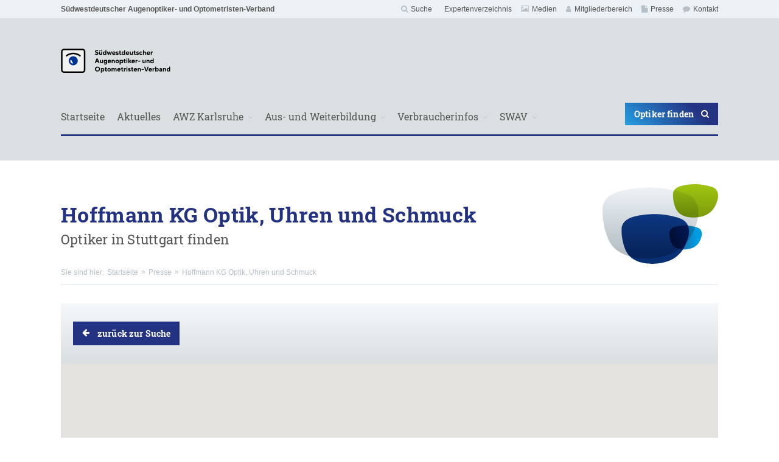

--- FILE ---
content_type: text/html; charset=UTF-8
request_url: https://www.swav.de/verbraucherinfos/optiker-suche/optiker/hoffmann-kg/
body_size: 18242
content:
<!DOCTYPE html>
<html lang="de" class="s-nojs
">
<head>
	<meta http-equiv="X-UA-Compatible" content="IE=edge" />
    <meta charset="UTF-8">
	<meta name="viewport" content="width=device-width, initial-scale=1, shrink-to-fit=no, user-scalable=no">
	<meta http-equiv="x-ua-compatible" content="ie=edge">
	
	<link rel="apple-touch-icon" sizes="180x180" href="/apple-touch-icon.png">
	<link rel="icon" type="image/png" sizes="32x32" href="/favicon-32x32.png">
	<link rel="icon" type="image/png" sizes="16x16" href="/favicon-16x16.png">
	<link rel="manifest" href="/site.webmanifest">
	<link rel="mask-icon" href="/safari-pinned-tab.svg" color="#243282">
	<meta name="msapplication-TileColor" content="#ffffff">
	<meta name="theme-color" content="#ffffff">
	
    
    <meta name='robots' content='index, follow, max-image-preview:large, max-snippet:-1, max-video-preview:-1' />

	<!-- This site is optimized with the Yoast SEO plugin v26.8 - https://yoast.com/product/yoast-seo-wordpress/ -->
	<title>Hoffmann KG Optik, Uhren und Schmuck - Südwestdeutscher Augenoptiker- und Optometristen-Verband</title>
	<link rel="canonical" href="https://www.swav.de/verbraucherinfos/optiker-suche/optiker/hoffmann-kg/" />
	<meta property="og:locale" content="de_DE" />
	<meta property="og:type" content="article" />
	<meta property="og:title" content="Hoffmann KG Optik, Uhren und Schmuck - Südwestdeutscher Augenoptiker- und Optometristen-Verband" />
	<meta property="og:url" content="https://www.swav.de/verbraucherinfos/optiker-suche/optiker/hoffmann-kg/" />
	<meta property="og:site_name" content="Südwestdeutscher Augenoptiker- und Optometristen-Verband" />
	<meta property="article:modified_time" content="2024-01-15T12:05:45+00:00" />
	<meta name="twitter:card" content="summary_large_image" />
	<script type="application/ld+json" class="yoast-schema-graph">{"@context":"https://schema.org","@graph":[{"@type":"WebPage","@id":"https://www.swav.de/verbraucherinfos/optiker-suche/optiker/hoffmann-kg/","url":"https://www.swav.de/verbraucherinfos/optiker-suche/optiker/hoffmann-kg/","name":"Hoffmann KG Optik, Uhren und Schmuck - Südwestdeutscher Augenoptiker- und Optometristen-Verband","isPartOf":{"@id":"https://www.swav.de/#website"},"datePublished":"2017-06-29T14:42:28+00:00","dateModified":"2024-01-15T12:05:45+00:00","breadcrumb":{"@id":"https://www.swav.de/verbraucherinfos/optiker-suche/optiker/hoffmann-kg/#breadcrumb"},"inLanguage":"de","potentialAction":[{"@type":"ReadAction","target":["https://www.swav.de/verbraucherinfos/optiker-suche/optiker/hoffmann-kg/"]}]},{"@type":"BreadcrumbList","@id":"https://www.swav.de/verbraucherinfos/optiker-suche/optiker/hoffmann-kg/#breadcrumb","itemListElement":[{"@type":"ListItem","position":1,"name":"Startseite","item":"https://www.swav.de/"},{"@type":"ListItem","position":2,"name":"Hoffmann KG Optik, Uhren und Schmuck"}]},{"@type":"WebSite","@id":"https://www.swav.de/#website","url":"https://www.swav.de/","name":"Südwestdeutscher Augenoptiker- und Optometristen-Verband","description":"Innungen in Baden-Württemberg, Rheinland-Pfalz, dem Saarland und Hessen","potentialAction":[{"@type":"SearchAction","target":{"@type":"EntryPoint","urlTemplate":"https://www.swav.de/?s={search_term_string}"},"query-input":{"@type":"PropertyValueSpecification","valueRequired":true,"valueName":"search_term_string"}}],"inLanguage":"de"}]}</script>
	<!-- / Yoast SEO plugin. -->


<link rel="alternate" title="oEmbed (JSON)" type="application/json+oembed" href="https://www.swav.de/wp-json/oembed/1.0/embed?url=https%3A%2F%2Fwww.swav.de%2Fverbraucherinfos%2Foptiker-suche%2Foptiker%2Fhoffmann-kg%2F" />
<link rel="alternate" title="oEmbed (XML)" type="text/xml+oembed" href="https://www.swav.de/wp-json/oembed/1.0/embed?url=https%3A%2F%2Fwww.swav.de%2Fverbraucherinfos%2Foptiker-suche%2Foptiker%2Fhoffmann-kg%2F&#038;format=xml" />
<style id='wp-img-auto-sizes-contain-inline-css' type='text/css'>
img:is([sizes=auto i],[sizes^="auto," i]){contain-intrinsic-size:3000px 1500px}
/*# sourceURL=wp-img-auto-sizes-contain-inline-css */
</style>
<link rel='stylesheet' id='genesis-blocks-style-css-css' href='https://www.swav.de/wp-content/plugins/genesis-blocks/dist/style-blocks.build.css?ver=1765201833' type='text/css' media='all' />
<style id='wp-emoji-styles-inline-css' type='text/css'>

	img.wp-smiley, img.emoji {
		display: inline !important;
		border: none !important;
		box-shadow: none !important;
		height: 1em !important;
		width: 1em !important;
		margin: 0 0.07em !important;
		vertical-align: -0.1em !important;
		background: none !important;
		padding: 0 !important;
	}
/*# sourceURL=wp-emoji-styles-inline-css */
</style>
<link rel='stylesheet' id='wp-block-library-css' href='https://www.swav.de/wp-includes/css/dist/block-library/style.min.css?ver=6.9' type='text/css' media='all' />
<style id='wp-block-library-inline-css' type='text/css'>
/*wp_block_styles_on_demand_placeholder:697fda8de1f68*/
/*# sourceURL=wp-block-library-inline-css */
</style>
<style id='classic-theme-styles-inline-css' type='text/css'>
/*! This file is auto-generated */
.wp-block-button__link{color:#fff;background-color:#32373c;border-radius:9999px;box-shadow:none;text-decoration:none;padding:calc(.667em + 2px) calc(1.333em + 2px);font-size:1.125em}.wp-block-file__button{background:#32373c;color:#fff;text-decoration:none}
/*# sourceURL=/wp-includes/css/classic-themes.min.css */
</style>
<link rel='stylesheet' id='wp-job-manager-job-listings-css' href='https://www.swav.de/wp-content/plugins/wp-job-manager/assets/dist/css/job-listings.css?ver=598383a28ac5f9f156e4' type='text/css' media='all' />
<link rel='stylesheet' id='eeb-css-frontend-css' href='https://www.swav.de/wp-content/plugins/email-encoder-bundle/assets/css/style.css?ver=54d4eedc552c499c4a8d6b89c23d3df1' type='text/css' media='all' />
<link rel='stylesheet' id='dashicons-css' href='https://www.swav.de/wp-includes/css/dashicons.min.css?ver=6.9' type='text/css' media='all' />
<link rel='stylesheet' id='borlabs-cookie-css' href='https://www.swav.de/wp-content/cache/borlabs-cookie/borlabs-cookie_1_de.css?ver=2.3.6-55' type='text/css' media='all' />
<link rel='stylesheet' id='um_modal-css' href='https://www.swav.de/wp-content/plugins/ultimate-member/assets/css/um-modal.min.css?ver=2.11.1' type='text/css' media='all' />
<link rel='stylesheet' id='um_ui-css' href='https://www.swav.de/wp-content/plugins/ultimate-member/assets/libs/jquery-ui/jquery-ui.min.css?ver=1.13.2' type='text/css' media='all' />
<link rel='stylesheet' id='um_tipsy-css' href='https://www.swav.de/wp-content/plugins/ultimate-member/assets/libs/tipsy/tipsy.min.css?ver=1.0.0a' type='text/css' media='all' />
<link rel='stylesheet' id='um_raty-css' href='https://www.swav.de/wp-content/plugins/ultimate-member/assets/libs/raty/um-raty.min.css?ver=2.6.0' type='text/css' media='all' />
<link rel='stylesheet' id='select2-css' href='https://www.swav.de/wp-content/plugins/ultimate-member/assets/libs/select2/select2.min.css?ver=4.0.13' type='text/css' media='all' />
<link rel='stylesheet' id='um_fileupload-css' href='https://www.swav.de/wp-content/plugins/ultimate-member/assets/css/um-fileupload.min.css?ver=2.11.1' type='text/css' media='all' />
<link rel='stylesheet' id='um_confirm-css' href='https://www.swav.de/wp-content/plugins/ultimate-member/assets/libs/um-confirm/um-confirm.min.css?ver=1.0' type='text/css' media='all' />
<link rel='stylesheet' id='um_datetime-css' href='https://www.swav.de/wp-content/plugins/ultimate-member/assets/libs/pickadate/default.min.css?ver=3.6.2' type='text/css' media='all' />
<link rel='stylesheet' id='um_datetime_date-css' href='https://www.swav.de/wp-content/plugins/ultimate-member/assets/libs/pickadate/default.date.min.css?ver=3.6.2' type='text/css' media='all' />
<link rel='stylesheet' id='um_datetime_time-css' href='https://www.swav.de/wp-content/plugins/ultimate-member/assets/libs/pickadate/default.time.min.css?ver=3.6.2' type='text/css' media='all' />
<link rel='stylesheet' id='um_fonticons_ii-css' href='https://www.swav.de/wp-content/plugins/ultimate-member/assets/libs/legacy/fonticons/fonticons-ii.min.css?ver=2.11.1' type='text/css' media='all' />
<link rel='stylesheet' id='um_fonticons_fa-css' href='https://www.swav.de/wp-content/plugins/ultimate-member/assets/libs/legacy/fonticons/fonticons-fa.min.css?ver=2.11.1' type='text/css' media='all' />
<link rel='stylesheet' id='um_fontawesome-css' href='https://www.swav.de/wp-content/plugins/ultimate-member/assets/css/um-fontawesome.min.css?ver=6.5.2' type='text/css' media='all' />
<link rel='stylesheet' id='um_common-css' href='https://www.swav.de/wp-content/plugins/ultimate-member/assets/css/common.min.css?ver=2.11.1' type='text/css' media='all' />
<link rel='stylesheet' id='um_responsive-css' href='https://www.swav.de/wp-content/plugins/ultimate-member/assets/css/um-responsive.min.css?ver=2.11.1' type='text/css' media='all' />
<link rel='stylesheet' id='um_styles-css' href='https://www.swav.de/wp-content/plugins/ultimate-member/assets/css/um-styles.min.css?ver=2.11.1' type='text/css' media='all' />
<link rel='stylesheet' id='um_crop-css' href='https://www.swav.de/wp-content/plugins/ultimate-member/assets/libs/cropper/cropper.min.css?ver=1.6.1' type='text/css' media='all' />
<link rel='stylesheet' id='um_profile-css' href='https://www.swav.de/wp-content/plugins/ultimate-member/assets/css/um-profile.min.css?ver=2.11.1' type='text/css' media='all' />
<link rel='stylesheet' id='um_account-css' href='https://www.swav.de/wp-content/plugins/ultimate-member/assets/css/um-account.min.css?ver=2.11.1' type='text/css' media='all' />
<link rel='stylesheet' id='um_misc-css' href='https://www.swav.de/wp-content/plugins/ultimate-member/assets/css/um-misc.min.css?ver=2.11.1' type='text/css' media='all' />
<link rel='stylesheet' id='um_default_css-css' href='https://www.swav.de/wp-content/plugins/ultimate-member/assets/css/um-old-default.min.css?ver=2.11.1' type='text/css' media='all' />
<link rel='stylesheet' id='um_old_css-css' href='https://www.swav.de/wp-content/plugins/ultimate-member/../../uploads/ultimatemember/um_old_settings.css?ver=2.0.0' type='text/css' media='all' />
<script type="text/javascript" src="https://www.swav.de/wp-includes/js/jquery/jquery.min.js?ver=3.7.1" id="jquery-core-js"></script>
<script type="text/javascript" src="https://www.swav.de/wp-includes/js/jquery/jquery-migrate.min.js?ver=3.4.1" id="jquery-migrate-js"></script>
<script type="text/javascript" src="https://www.swav.de/wp-content/plugins/email-encoder-bundle/assets/js/custom.js?ver=2c542c9989f589cd5318f5cef6a9ecd7" id="eeb-js-frontend-js"></script>
<script type="text/javascript" src="https://www.swav.de/wp-content/plugins/ultimate-member/assets/js/um-gdpr.min.js?ver=2.11.1" id="um-gdpr-js"></script>
<link rel="https://api.w.org/" href="https://www.swav.de/wp-json/" /><link rel="alternate" title="JSON" type="application/json" href="https://www.swav.de/wp-json/wp/v2/wpsl_stores/7376" /><link rel="EditURI" type="application/rsd+xml" title="RSD" href="https://www.swav.de/xmlrpc.php?rsd" />
<meta name="generator" content="WordPress 6.9" />
<link rel='shortlink' href='https://www.swav.de/?p=7376' />
        <link rel="stylesheet" type="text/css" media="all" href="https://www.swav.de/wp-content/themes/swav/distribute/css/style.css?1769986701">
    <link rel="stylesheet" type="text/css" media="all" href="https://www.swav.de/wp-content/themes/swav/layer.css?1769986701">
	<style type="text/css">
		#survey-container {
			position: fixed;
			bottom: 30px;
			left: 30px; 
			min-width: 30%;
			width: 30%;
			padding: 20px 30px;
			border: 2px solid #ecf1f5;
			border-radius: 20px;
			background-color: rgba(255, 255, 255, 0.85);
			z-index: 9999999999;
			-webkit-backdrop-filter: blur(10px);
			backdrop-filter: blur(10px);
		}
        
        #survey-container h2 {
            color: #243282;
            font-weight: bold;
        }
		
		#survey-container .close-modal {
			font-size: 20px;
			text-decoration: none;
		}
			
		@media (max-width: 767px) {
			#survey-container {
				bottom: 85px;
				left: 7.5%;
				min-width: 85%;
				width: 85%;
				padding: 10px;
			}

			#survey-container p {
				font-size: 12px;
			}
		}
	</style>
</head>
<body class="wp-singular wpsl_stores-template-default single single-wpsl_stores postid-7376 wp-theme-swav swav">

	<div id="page" class="l-page" itemscope itemtype="http://schema.org/WebPage">

		<header class="l-header clearfix" itemscope itemtype="http://schema.org/WPHeader">
			<div class="m-nav--meta">
				<nav class="container-fluid">
					<ul class="m-nav--meta__l1u clearfix">
						<li><a href="/">Südwestdeutscher Augenoptiker- und Optometristen-Verband</a></li>
						<li id="menu-item-399" class="menu-item menu-item-type-post_type menu-item-object-page menu-item-399"><a href="https://www.swav.de/kontakt/"><i class="fa" aria-hidden="true"></i>Kontakt</a></li>
<li id="menu-item-396" class="menu-item menu-item-type-post_type menu-item-object-page menu-item-396"><a href="https://www.swav.de/presse/"><i class="fa" aria-hidden="true"></i>Presse</a></li>
<li id="menu-item-397" class="menu-item menu-item-type-post_type menu-item-object-page menu-item-397"><a href="https://www.swav.de/mitgliederbereich/"><i class="fa" aria-hidden="true"></i>Mitgliederbereich</a></li>
<li id="menu-item-398" class="menu-item menu-item-type-post_type menu-item-object-page menu-item-398"><a href="https://www.swav.de/medien/"><i class="fa" aria-hidden="true"></i>Medien</a></li>
<li id="menu-item-14617" class="menu-item menu-item-type-post_type menu-item-object-page menu-item-14617"><a href="https://www.swav.de/expertenverzeichnis/"><i class="fa" aria-hidden="true"></i>Expertenverzeichnis</a></li>
						<li class="search"><a href="https://www.swav.de/suche/"><i class="fa fa-search" aria-hidden="true"></i>Suche</a></li>
					</ul>
				</nav>
			</div>
			<div class="l-header__hero">
				<div class="container-fluid">
					<a href="/"><img src="https://www.swav.de/wp-content/themes/swav/distribute/img/svg/swav-logo.svg"  class="l-header__hero__logo l-header__hero__logo__left" alt=""></a>
					<a href="#" data-action="toggle_navigation" class="e-button--navigation l-header__hero__button">Menü<i class="fa fa-bars"></i></a>
				</div>
						<div class="h-hide l-header__search__mobile">
							<form action="/" class="col-12">
								<input type="text" name="s" placeholder="Suchbegriff eingeben">
								<button class="e-button--green e-button--scale">
									<i class="fa fa-search"></i>
								</button>
							</form>
						</div>
			</div>
			<nav class="m-nav--main" itemscope itemtype="http://schema.org/SiteNavigationElement">
				<div class="container-fluid">
					<ul>
						<!-- main-menu --><li id="menu-item-19" class="menu-item menu-item-type-custom menu-item-object-custom menu-item-home menu-item-19"><a href="https://www.swav.de/">Startseite</a></li>
<li id="menu-item-1578" class="menu-item menu-item-type-post_type menu-item-object-page menu-item-1578"><a href="https://www.swav.de/aktuelles/">Aktuelles</a></li>
<li id="menu-item-43" class="menu-item menu-item-type-post_type menu-item-object-page menu-item-has-children menu-item-43"><a href="https://www.swav.de/awz-karlsruhe/">AWZ Karlsruhe</a>
<ul class="sub-menu">
	<li id="menu-item-1817" class="menu-item menu-item-type-post_type menu-item-object-page menu-item-1817"><a href="https://www.swav.de/awz-karlsruhe/ansprechpartnerinnen/">Ansprechpartner/innen</a></li>
	<li id="menu-item-142" class="menu-item menu-item-type-post_type menu-item-object-page menu-item-142"><a href="https://www.swav.de/awz-karlsruhe/ausbilder/">Ausbilder</a></li>
	<li id="menu-item-1819" class="menu-item menu-item-type-post_type menu-item-object-page menu-item-1819"><a href="https://www.swav.de/awz-karlsruhe/das-synus-gebaeude/">Das Synus-Gebäude</a></li>
	<li id="menu-item-1818" class="menu-item menu-item-type-post_type menu-item-object-page menu-item-1818"><a href="https://www.swav.de/awz-karlsruhe/das-boardinghouse/">Das Boardinghouse</a></li>
	<li id="menu-item-1820" class="menu-item menu-item-type-post_type menu-item-object-page menu-item-1820"><a href="https://www.swav.de/awz-karlsruhe/die-uelu-kurse/">Die Ülu-Kurse</a></li>
	<li id="menu-item-145" class="menu-item menu-item-type-post_type menu-item-object-page menu-item-145"><a href="https://www.swav.de/awz-karlsruhe/interviews/">Interviews</a></li>
	<li id="menu-item-143" class="menu-item menu-item-type-post_type menu-item-object-page menu-item-143"><a href="https://www.swav.de/awz-karlsruhe/downloads/">Downloads</a></li>
</ul>
</li>
<li id="menu-item-42" class="menu-item menu-item-type-post_type menu-item-object-page menu-item-has-children menu-item-42"><a href="https://www.swav.de/ausbildung-weiterbildung/">Aus- und Weiterbildung</a>
<ul class="sub-menu">
	<li id="menu-item-148" class="menu-item menu-item-type-post_type menu-item-object-page menu-item-148"><a href="https://www.swav.de/ausbildung-weiterbildung/ansprechpartnerinnen/">Ansprechpartner/innen</a></li>
	<li id="menu-item-129" class="menu-item menu-item-type-post_type menu-item-object-page menu-item-129"><a href="https://www.swav.de/ausbildung-weiterbildung/berufsbild-augenoptiker/">Berufsbild Augenoptiker</a></li>
	<li id="menu-item-128" class="menu-item menu-item-type-post_type menu-item-object-page menu-item-128"><a href="https://www.swav.de/ausbildung-weiterbildung/ausbildung-zum-augenoptiker/">Ausbildung zum Augenoptiker</a></li>
	<li id="menu-item-126" class="menu-item menu-item-type-post_type menu-item-object-page menu-item-126"><a href="https://www.swav.de/ausbildung-weiterbildung/augenoptiker-pruefungen/">Augenoptiker-Prüfungen</a></li>
	<li id="menu-item-127" class="menu-item menu-item-type-post_type menu-item-object-page menu-item-127"><a href="https://www.swav.de/ausbildung-weiterbildung/augenoptiker-weiterbildung/">Augenoptiker-Weiterbildung</a></li>
	<li id="menu-item-100" class="menu-item menu-item-type-post_type menu-item-object-page menu-item-100"><a href="https://www.swav.de/ausbildung-weiterbildung/augenoptiker-seminare/">Augenoptiker-Seminare</a></li>
	<li id="menu-item-14322" class="menu-item menu-item-type-post_type menu-item-object-page menu-item-14322"><a href="https://www.swav.de/ausbildung-weiterbildung/ausbildungsberichte/">Ausbildungsberichte</a></li>
	<li id="menu-item-14891" class="menu-item menu-item-type-post_type menu-item-object-page menu-item-14891"><a href="https://www.swav.de/ausbildung-weiterbildung/uelu-plaene/">ÜLu-Pläne</a></li>
</ul>
</li>
<li id="menu-item-41" class="menu-item menu-item-type-post_type menu-item-object-page menu-item-has-children menu-item-41"><a href="https://www.swav.de/verbraucherinfos/">Verbraucherinfos</a>
<ul class="sub-menu">
	<li id="menu-item-159" class="menu-item menu-item-type-post_type menu-item-object-page menu-item-159"><a href="https://www.swav.de/verbraucherinfos/das-menschliche-auge/">Das menschliche Auge</a></li>
	<li id="menu-item-561" class="menu-item menu-item-type-post_type menu-item-object-page menu-item-561"><a href="https://www.swav.de/verbraucherinfos/fehlsichtigkeiten-sehmaengel/">Fehlsichtigkeiten &#038; Sehmängel</a></li>
	<li id="menu-item-158" class="menu-item menu-item-type-post_type menu-item-object-page menu-item-158"><a href="https://www.swav.de/verbraucherinfos/brillen-und-brillenarten/">Brillen &#038; Brillenarten</a></li>
	<li id="menu-item-1564" class="menu-item menu-item-type-post_type menu-item-object-page menu-item-1564"><a href="https://www.swav.de/verbraucherinfos/bildschirmarbeitsplatzbrille/">Bildschirmarbeitsplatzbrille</a></li>
	<li id="menu-item-1565" class="menu-item menu-item-type-post_type menu-item-object-page menu-item-1565"><a href="https://www.swav.de/verbraucherinfos/vergroessernde-sehhilfen/">Vergrößernde Sehhilfen</a></li>
	<li id="menu-item-160" class="menu-item menu-item-type-post_type menu-item-object-page menu-item-160"><a href="https://www.swav.de/verbraucherinfos/kontaktlinsen/">Kontaktlinsen</a></li>
	<li id="menu-item-161" class="menu-item menu-item-type-post_type menu-item-object-page menu-item-161"><a href="https://www.swav.de/verbraucherinfos/sehteste/">Sehteste</a></li>
	<li id="menu-item-88" class="menu-item menu-item-type-post_type menu-item-object-page menu-item-88"><a href="https://www.swav.de/verbraucherinfos/optiker-suche/">Optiker-Suche</a></li>
</ul>
</li>
<li id="menu-item-193" class="menu-item menu-item-type-post_type menu-item-object-page menu-item-has-children menu-item-193"><a href="https://www.swav.de/suedwestdeutscher-augenoptiker-verband/">SWAV</a>
<ul class="sub-menu">
	<li id="menu-item-14263" class="menu-item menu-item-type-post_type menu-item-object-page menu-item-14263"><a href="https://www.swav.de/suedwestdeutscher-augenoptiker-verband/karriere/">Karriere</a></li>
	<li id="menu-item-194" class="menu-item menu-item-type-post_type menu-item-object-page menu-item-194"><a href="https://www.swav.de/suedwestdeutscher-augenoptiker-verband/ansprechpartnerinnen/">Ansprechpartner/innen</a></li>
	<li id="menu-item-200" class="menu-item menu-item-type-post_type menu-item-object-page menu-item-200"><a href="https://www.swav.de/suedwestdeutscher-augenoptiker-verband/vorstand/">Vorstand</a></li>
	<li id="menu-item-195" class="menu-item menu-item-type-post_type menu-item-object-page menu-item-195"><a href="https://www.swav.de/suedwestdeutscher-augenoptiker-verband/innungen/">Innungen</a></li>
	<li id="menu-item-197" class="menu-item menu-item-type-post_type menu-item-object-page menu-item-197"><a href="https://www.swav.de/suedwestdeutscher-augenoptiker-verband/leistungen/">Leistungen</a></li>
	<li id="menu-item-198" class="menu-item menu-item-type-post_type menu-item-object-page menu-item-198"><a href="https://www.swav.de/suedwestdeutscher-augenoptiker-verband/marketing-aktionen/">Marketing-Aktionen</a></li>
	<li id="menu-item-199" class="menu-item menu-item-type-post_type menu-item-object-page menu-item-199"><a href="https://www.swav.de/suedwestdeutscher-augenoptiker-verband/swav-service-gmbh/">SWAV-Service GmbH</a></li>
	<li id="menu-item-196" class="menu-item menu-item-type-post_type menu-item-object-page menu-item-196"><a href="https://www.swav.de/suedwestdeutscher-augenoptiker-verband/stellenangebote-in-der-augenoptik/">Augenoptik-Stellenangebote</a></li>
	<li id="menu-item-14319" class="menu-item menu-item-type-post_type menu-item-object-page menu-item-14319"><a href="https://www.swav.de/suedwestdeutscher-augenoptiker-verband/geschaeftsberichte/">Geschäftsberichte</a></li>
	<li id="menu-item-14310" class="menu-item menu-item-type-post_type menu-item-object-page menu-item-14310"><a href="https://www.swav.de/suedwestdeutscher-augenoptiker-verband/information-zur-datenverarbeitung/">Information zur Datenverarbeitung</a></li>
</ul>
</li>
</ul><a href="https://www.swav.de/verbraucherinfos/optiker-suche/" class="e-button--primary e-button--scale l-header__button">Optiker finden<i class="fa fa-search"></i></a>				</div>
			</nav>
			<nav class="m-nav--main m-nav--main--mobile" itemscope itemtype="http://schema.org/SiteNavigationElement">
				<div class="container-fluid">
					<ul>
						<!-- mobile-main-menu --><li id="menu-item-6949" class="menu-item menu-item-type-post_type menu-item-object-page menu-item-home menu-item-6949"><a href="https://www.swav.de/">Startseite</a></li>
<li id="menu-item-2987" class="menu-item menu-item-type-post_type menu-item-object-page menu-item-has-children menu-item-2987"><a href="https://www.swav.de/aktuelles/">Aktuelles</a>
<ul class="sub-menu">
	<li id="menu-item-8962" class="menu-item menu-item-type-post_type menu-item-object-page menu-item-8962"><a href="https://www.swav.de/aktuelles/">Neuigkeiten</a></li>
	<li id="menu-item-8961" class="menu-item menu-item-type-post_type menu-item-object-page menu-item-8961"><a href="https://www.swav.de/?page_id=8413">Termine</a></li>
</ul>
</li>
<li id="menu-item-2989" class="menu-item menu-item-type-post_type menu-item-object-page menu-item-has-children menu-item-2989"><a href="https://www.swav.de/awz-karlsruhe/">AWZ Karlsruhe</a>
<ul class="sub-menu">
	<li id="menu-item-3009" class="menu-item menu-item-type-post_type menu-item-object-page menu-item-3009"><a href="https://www.swav.de/awz-karlsruhe/ansprechpartnerinnen/">Ansprechpartner/innen</a></li>
	<li id="menu-item-3022" class="menu-item menu-item-type-post_type menu-item-object-page menu-item-3022"><a href="https://www.swav.de/awz-karlsruhe/ausbilder/">Ausbilder</a></li>
	<li id="menu-item-3023" class="menu-item menu-item-type-post_type menu-item-object-page menu-item-3023"><a href="https://www.swav.de/awz-karlsruhe/das-synus-gebaeude/">Das Synus-Gebäude</a></li>
	<li id="menu-item-3024" class="menu-item menu-item-type-post_type menu-item-object-page menu-item-3024"><a href="https://www.swav.de/awz-karlsruhe/das-boardinghouse/">Das Boardinghouse</a></li>
	<li id="menu-item-3025" class="menu-item menu-item-type-post_type menu-item-object-page menu-item-3025"><a href="https://www.swav.de/awz-karlsruhe/die-uelu-kurse/">Die Ülu-Kurse</a></li>
	<li id="menu-item-3026" class="menu-item menu-item-type-post_type menu-item-object-page menu-item-3026"><a href="https://www.swav.de/?page_id=110">Impressionen</a></li>
	<li id="menu-item-3027" class="menu-item menu-item-type-post_type menu-item-object-page menu-item-3027"><a href="https://www.swav.de/awz-karlsruhe/interviews/">Interviews</a></li>
	<li id="menu-item-3028" class="menu-item menu-item-type-post_type menu-item-object-page menu-item-3028"><a href="https://www.swav.de/awz-karlsruhe/downloads/">Downloads</a></li>
</ul>
</li>
<li id="menu-item-2988" class="menu-item menu-item-type-post_type menu-item-object-page menu-item-has-children menu-item-2988"><a href="https://www.swav.de/ausbildung-weiterbildung/">Aus- und Weiterbildung</a>
<ul class="sub-menu">
	<li id="menu-item-3010" class="menu-item menu-item-type-post_type menu-item-object-page menu-item-3010"><a href="https://www.swav.de/ausbildung-weiterbildung/ansprechpartnerinnen/">Ansprechpartner/innen</a></li>
	<li id="menu-item-3008" class="menu-item menu-item-type-post_type menu-item-object-page menu-item-3008"><a href="https://www.swav.de/ausbildung-weiterbildung/berufsbild-augenoptiker/">Berufsbild Augenoptiker</a></li>
	<li id="menu-item-3015" class="menu-item menu-item-type-post_type menu-item-object-page menu-item-3015"><a href="https://www.swav.de/ausbildung-weiterbildung/ausbildung-zum-augenoptiker/">Ausbildung zum Augenoptiker</a></li>
	<li id="menu-item-3016" class="menu-item menu-item-type-post_type menu-item-object-page menu-item-3016"><a href="https://www.swav.de/ausbildung-weiterbildung/augenoptiker-pruefungen/">Augenoptiker-Prüfungen</a></li>
	<li id="menu-item-3017" class="menu-item menu-item-type-post_type menu-item-object-page menu-item-3017"><a href="https://www.swav.de/ausbildung-weiterbildung/augenoptiker-weiterbildung/">Augenoptiker-Weiterbildung</a></li>
	<li id="menu-item-3018" class="menu-item menu-item-type-post_type menu-item-object-page menu-item-3018"><a href="https://www.swav.de/ausbildung-weiterbildung/augenoptiker-seminare/">Augenoptiker-Seminare</a></li>
	<li id="menu-item-14890" class="menu-item menu-item-type-post_type menu-item-object-page menu-item-14890"><a href="https://www.swav.de/ausbildung-weiterbildung/uelu-plaene/">ÜLu-Pläne</a></li>
</ul>
</li>
<li id="menu-item-2991" class="menu-item menu-item-type-post_type menu-item-object-page menu-item-has-children menu-item-2991"><a href="https://www.swav.de/verbraucherinfos/">Verbraucherinfos</a>
<ul class="sub-menu">
	<li id="menu-item-3004" class="menu-item menu-item-type-post_type menu-item-object-page menu-item-3004"><a href="https://www.swav.de/verbraucherinfos/das-menschliche-auge/">Das menschliche Auge</a></li>
	<li id="menu-item-3005" class="menu-item menu-item-type-post_type menu-item-object-page menu-item-3005"><a href="https://www.swav.de/verbraucherinfos/fehlsichtigkeiten-sehmaengel/">Fehlsichtigkeiten &#038; Sehmängel</a></li>
	<li id="menu-item-3006" class="menu-item menu-item-type-post_type menu-item-object-page menu-item-3006"><a href="https://www.swav.de/verbraucherinfos/brillen-und-brillenarten/">Brillen &#038; Brillenarten</a></li>
	<li id="menu-item-3007" class="menu-item menu-item-type-post_type menu-item-object-page menu-item-3007"><a href="https://www.swav.de/verbraucherinfos/bildschirmarbeitsplatzbrille/">Bildschirmarbeitsplatzbrille</a></li>
	<li id="menu-item-3003" class="menu-item menu-item-type-post_type menu-item-object-page menu-item-3003"><a href="https://www.swav.de/verbraucherinfos/vergroessernde-sehhilfen/">Vergrößernde Sehhilfen</a></li>
	<li id="menu-item-3000" class="menu-item menu-item-type-post_type menu-item-object-page menu-item-3000"><a href="https://www.swav.de/verbraucherinfos/kontaktlinsen/">Kontaktlinsen</a></li>
	<li id="menu-item-3002" class="menu-item menu-item-type-post_type menu-item-object-page menu-item-3002"><a href="https://www.swav.de/verbraucherinfos/sehteste/">Sehteste</a></li>
	<li id="menu-item-3001" class="menu-item menu-item-type-post_type menu-item-object-page menu-item-3001"><a href="https://www.swav.de/verbraucherinfos/optiker-suche/">Optiker-Suche</a></li>
</ul>
</li>
<li id="menu-item-2992" class="menu-item menu-item-type-post_type menu-item-object-page menu-item-has-children menu-item-2992"><a href="https://www.swav.de/suedwestdeutscher-augenoptiker-verband/">SWAV</a>
<ul class="sub-menu">
	<li id="menu-item-3014" class="menu-item menu-item-type-post_type menu-item-object-page menu-item-3014"><a href="https://www.swav.de/suedwestdeutscher-augenoptiker-verband/ansprechpartnerinnen/">Ansprechpartner/innen</a></li>
	<li id="menu-item-2994" class="menu-item menu-item-type-post_type menu-item-object-page menu-item-2994"><a href="https://www.swav.de/suedwestdeutscher-augenoptiker-verband/leistungen/">Leistungen</a></li>
	<li id="menu-item-2998" class="menu-item menu-item-type-post_type menu-item-object-page menu-item-2998"><a href="https://www.swav.de/suedwestdeutscher-augenoptiker-verband/innungen/">Innungen</a></li>
	<li id="menu-item-2999" class="menu-item menu-item-type-post_type menu-item-object-page menu-item-2999"><a href="https://www.swav.de/suedwestdeutscher-augenoptiker-verband/vorstand/">Vorstand</a></li>
	<li id="menu-item-2995" class="menu-item menu-item-type-post_type menu-item-object-page menu-item-2995"><a href="https://www.swav.de/suedwestdeutscher-augenoptiker-verband/marketing-aktionen/">Marketing-Aktionen</a></li>
	<li id="menu-item-2997" class="menu-item menu-item-type-post_type menu-item-object-page menu-item-2997"><a href="https://www.swav.de/suedwestdeutscher-augenoptiker-verband/swav-service-gmbh/">SWAV-Service GmbH</a></li>
	<li id="menu-item-2996" class="menu-item menu-item-type-post_type menu-item-object-page menu-item-2996"><a href="https://www.swav.de/suedwestdeutscher-augenoptiker-verband/stellenangebote-in-der-augenoptik/">Augenoptik-Stellenangebote</a></li>
</ul>
</li>
<li id="menu-item-2993" class="menu-item menu-item-type-post_type menu-item-object-page menu-item-2993"><a href="https://www.swav.de/presse/">Presse</a></li>
<li id="menu-item-14618" class="menu-item menu-item-type-post_type menu-item-object-page menu-item-14618"><a href="https://www.swav.de/expertenverzeichnis/">Expertenverzeichnis</a></li>
</ul>					</ul>
					<a href="https://www.swav.de/verbraucherinfos/optiker-suche/" class="e-button--primary e-button--scale l-header__button">Optiker finden<i class="fa fa-search"></i></a>
				</div>
			</nav>
		</header>
<div role="main" class="l-main h-full">
    <div class="container-fluid p-wpsl--single">
        <h1 class="e-header--icon">Hoffmann KG Optik, Uhren und Schmuck</h1><h2 class="e-header--icon--sub">Optiker in Stuttgart finden</h2><nav class="m-breadcrumb"><ol class="m-breadcrumb__ol">
<li>Sie sind hier:</li>
<li><a href="
https://www.swav.de
">
Startseite
</a></li>
<li>
<a href="https://www.swav.de/presse/">Presse</a>
</li>
<li>
Hoffmann KG Optik, Uhren und Schmuck
</li>
</ol></nav>        <div class="p-wpsel-store">
            <div class="wpsl-search wpsl-clearfix wpsl-filter p-wpsl--single__buttons">
                <a href="https://www.swav.de/verbraucherinfos/optiker-suche/" class="e-button--primary--alt"><i class="fa fa-arrow-left"></i>zurück zur Suche</a>
                            </div>
        </div>
        <div id="wpsl-base-gmap_0" class="wpsl-gmap-canvas"></div>
<style>#wpsl-base-gmap_0 {height:350px;}</style>
<div class="row"><div class="col-12 col-md-4"><div class="wpsl-locations-details"><span><strong>Hoffmann KG Optik, Uhren und Schmuck</strong></span><div class="wpsl-location-address"><span>Marktstraße 36</span><br/><span>70372 </span><span>Stuttgart </span><br /><span>Deutschland</span></div><div class="wpsl-contact-details">Telefon: <span>+49 711 9559750</span><br/></div></div>
<a target="_blank" href="https://maps.google.com/maps?daddr=Marktstra%C3%9Fe+36+70372+Stuttgart" class="e-button--outline--noicon p-wpsl--single__routebutton">Wegbeschreibung</a></div><div class="col-12 col-md-8"></div></div>    </div>
</div>
<footer class="l-footer h-full">
	<ul class="m-nav--footer"><li id="menu-item-2985" class="menu-item menu-item-type-post_type menu-item-object-page menu-item-2985"><a href="https://www.swav.de/impressum/">Impressum</a></li>
<li id="menu-item-16308" class="borlabs-cookie-preference menu-item menu-item-type-custom menu-item-object-custom menu-item-16308"><a href="#">Cookie-Einstellungen</a></li>
<li id="menu-item-2983" class="menu-item menu-item-type-post_type menu-item-object-page menu-item-privacy-policy menu-item-2983"><a rel="privacy-policy" href="https://www.swav.de/datenschutz/">Datenschutzerklärung</a></li>
</ul>	<div class="container-fluid">
		<nav class="m-nav--sitemap row" itemscope itemtype="http://schema.org/SiteNavigationElement">
			<ul class="col-sm-12 m-nav--sitemap__ul">
				<li id="menu-item-1577" class="menu-item menu-item-type-post_type menu-item-object-page menu-item-has-children menu-item-1577"><a href="https://www.swav.de/aktuelles/">Aktuelles</a>
<ul class="sub-menu">
	<li>
<a href="https://www.swav.de/aktuelles/buerokratiebelastung-in-der-augenoptik-zeitaufwand-im-betrieblichen-alltag/" title="Bürokratiebelastung in der Augenoptik: Zeitaufwand im betrieblichen Alltag">Bürokratiebelastung in der Augenoptik: Zeitaufwand im betrieblichen Alltag</a>
</li>
<li>
<a href="https://www.swav.de/aktuelles/frohes-neues-jahr-2/" title="Frohes Neues Jahr!">Frohes Neues Jahr!</a>
</li>
<li>
<a href="https://www.swav.de/aktuelles/frohe-weihnachten-und-einen-guten-start-ins-neue-jahr-2/" title="Frohe Weihnachten und einen guten Start ins neue Jahr!">Frohe Weihnachten und einen guten Start ins neue Jahr!</a>
</li>
<li>
<a href="https://www.swav.de/aktuelles/das-awz-im-jahreswechsel-2025-2026/" title="Das AWZ im Jahreswechsel 2025/2026">Das AWZ im Jahreswechsel 2025/2026</a>
</li>
<li>
<a href="https://www.swav.de/aktuelles/die-swav-geschaeftsstelle-im-jahreswechsel-2025-2026/" title="Die SWAV-Geschäftsstelle im Jahreswechsel 2025/2026">Die SWAV-Geschäftsstelle im Jahreswechsel 2025/2026</a>
</li>
<li>
<a href="https://www.swav.de/aktuelles/vorstellung-der-augenoptik-beim-infotag-berufliche-bildung-in-bruchsal-am-31-01-2026/" title="Vorstellung der Augenoptik beim Infotag &#8220;Berufliche Bildung&#8221; in Bruchsal am 31.01.2026">Vorstellung der Augenoptik beim Infotag &#8220;Berufliche Bildung&#8221; in Bruchsal am 31.01.2026</a>
</li>
<li>
<a href="https://www.swav.de/aktuelles/ihre-ansprechpartner-auf-der-opti26/" title="Ihre Ansprechpartner auf der opti´26">Ihre Ansprechpartner auf der opti´26</a>
</li>
<li>
<a href="https://www.swav.de/aktuelles/erfolg-fuer-unseren-nachwuchs-bei-der-deutschen-meisterschaft-im-augenoptiker-handwerk-2025/" title="Erfolg für unseren Nachwuchs bei der Deutschen Meisterschaft im Augenoptiker-Handwerk 2025">Erfolg für unseren Nachwuchs bei der Deutschen Meisterschaft im Augenoptiker-Handwerk 2025</a>
</li>
</ul>
</li>
<li id="menu-item-1535" class="menu-item menu-item-type-post_type menu-item-object-page menu-item-has-children menu-item-1535"><a href="https://www.swav.de/awz-karlsruhe/">AWZ Karlsruhe</a>
<ul class="sub-menu">
	<li id="menu-item-1536" class="menu-item menu-item-type-post_type menu-item-object-page menu-item-1536"><a href="https://www.swav.de/awz-karlsruhe/ansprechpartnerinnen/">Ansprechpartner/innen</a></li>
	<li id="menu-item-1537" class="menu-item menu-item-type-post_type menu-item-object-page menu-item-1537"><a href="https://www.swav.de/awz-karlsruhe/ausbilder/">Ausbilder</a></li>
	<li id="menu-item-1539" class="menu-item menu-item-type-post_type menu-item-object-page menu-item-1539"><a href="https://www.swav.de/awz-karlsruhe/das-synus-gebaeude/">Das Synus-Gebäude</a></li>
	<li id="menu-item-1538" class="menu-item menu-item-type-post_type menu-item-object-page menu-item-1538"><a href="https://www.swav.de/awz-karlsruhe/das-boardinghouse/">Das Boardinghouse</a></li>
	<li id="menu-item-1540" class="menu-item menu-item-type-post_type menu-item-object-page menu-item-1540"><a href="https://www.swav.de/awz-karlsruhe/die-uelu-kurse/">Die Ülu-Kurse</a></li>
	<li id="menu-item-1542" class="menu-item menu-item-type-post_type menu-item-object-page menu-item-1542"><a href="https://www.swav.de/?page_id=110">Impressionen</a></li>
	<li id="menu-item-1543" class="menu-item menu-item-type-post_type menu-item-object-page menu-item-1543"><a href="https://www.swav.de/awz-karlsruhe/interviews/">Interviews</a></li>
	<li id="menu-item-1541" class="menu-item menu-item-type-post_type menu-item-object-page menu-item-1541"><a href="https://www.swav.de/awz-karlsruhe/downloads/">Downloads</a></li>
</ul>
</li>
<li id="menu-item-1544" class="menu-item menu-item-type-post_type menu-item-object-page menu-item-has-children menu-item-1544"><a href="https://www.swav.de/ausbildung-weiterbildung/">Aus- und Weiterbildung</a>
<ul class="sub-menu">
	<li id="menu-item-1545" class="menu-item menu-item-type-post_type menu-item-object-page menu-item-1545"><a href="https://www.swav.de/ausbildung-weiterbildung/ansprechpartnerinnen/">Ansprechpartner/innen</a></li>
	<li id="menu-item-1550" class="menu-item menu-item-type-post_type menu-item-object-page menu-item-1550"><a href="https://www.swav.de/ausbildung-weiterbildung/berufsbild-augenoptiker/">Berufsbild Augenoptiker</a></li>
	<li id="menu-item-1549" class="menu-item menu-item-type-post_type menu-item-object-page menu-item-1549"><a href="https://www.swav.de/ausbildung-weiterbildung/ausbildung-zum-augenoptiker/">Ausbildung zum Augenoptiker</a></li>
	<li id="menu-item-1546" class="menu-item menu-item-type-post_type menu-item-object-page menu-item-1546"><a href="https://www.swav.de/ausbildung-weiterbildung/augenoptiker-pruefungen/">Augenoptiker-Prüfungen</a></li>
	<li id="menu-item-1548" class="menu-item menu-item-type-post_type menu-item-object-page menu-item-1548"><a href="https://www.swav.de/ausbildung-weiterbildung/augenoptiker-weiterbildung/">Augenoptiker-Weiterbildung</a></li>
	<li id="menu-item-1547" class="menu-item menu-item-type-post_type menu-item-object-page menu-item-1547"><a href="https://www.swav.de/ausbildung-weiterbildung/augenoptiker-seminare/">Augenoptiker-Seminare</a></li>
</ul>
</li>
<li id="menu-item-1555" class="menu-item menu-item-type-post_type menu-item-object-page menu-item-has-children menu-item-1555"><a href="https://www.swav.de/verbraucherinfos/">Verbraucherinfos</a>
<ul class="sub-menu">
	<li id="menu-item-1559" class="menu-item menu-item-type-post_type menu-item-object-page menu-item-1559"><a href="https://www.swav.de/verbraucherinfos/das-menschliche-auge/">Das menschliche Auge</a></li>
	<li id="menu-item-1560" class="menu-item menu-item-type-post_type menu-item-object-page menu-item-1560"><a href="https://www.swav.de/verbraucherinfos/fehlsichtigkeiten-sehmaengel/">Fehlsichtigkeiten &#038; Sehmängel</a></li>
	<li id="menu-item-1558" class="menu-item menu-item-type-post_type menu-item-object-page menu-item-1558"><a href="https://www.swav.de/verbraucherinfos/brillen-und-brillenarten/">Brillen &#038; Brillenarten</a></li>
	<li id="menu-item-1557" class="menu-item menu-item-type-post_type menu-item-object-page menu-item-1557"><a href="https://www.swav.de/verbraucherinfos/bildschirmarbeitsplatzbrille/">Bildschirmarbeitsplatzbrille</a></li>
	<li id="menu-item-1556" class="menu-item menu-item-type-post_type menu-item-object-page menu-item-1556"><a href="https://www.swav.de/verbraucherinfos/vergroessernde-sehhilfen/">Vergrößernde Sehhilfen</a></li>
	<li id="menu-item-1561" class="menu-item menu-item-type-post_type menu-item-object-page menu-item-1561"><a href="https://www.swav.de/verbraucherinfos/kontaktlinsen/">Kontaktlinsen</a></li>
	<li id="menu-item-1563" class="menu-item menu-item-type-post_type menu-item-object-page menu-item-1563"><a href="https://www.swav.de/verbraucherinfos/sehteste/">Sehteste</a></li>
	<li id="menu-item-1562" class="menu-item menu-item-type-post_type menu-item-object-page menu-item-1562"><a href="https://www.swav.de/verbraucherinfos/optiker-suche/">Optiker-Suche</a></li>
</ul>
</li>
<li id="menu-item-1566" class="menu-item menu-item-type-post_type menu-item-object-page menu-item-has-children menu-item-1566"><a href="https://www.swav.de/suedwestdeutscher-augenoptiker-verband/">SWAV</a>
<ul class="sub-menu">
	<li id="menu-item-1567" class="menu-item menu-item-type-post_type menu-item-object-page menu-item-1567"><a href="https://www.swav.de/suedwestdeutscher-augenoptiker-verband/ansprechpartnerinnen/">Ansprechpartner/innen</a></li>
	<li id="menu-item-1569" class="menu-item menu-item-type-post_type menu-item-object-page menu-item-1569"><a href="https://www.swav.de/suedwestdeutscher-augenoptiker-verband/leistungen/">Leistungen</a></li>
	<li id="menu-item-1568" class="menu-item menu-item-type-post_type menu-item-object-page menu-item-1568"><a href="https://www.swav.de/suedwestdeutscher-augenoptiker-verband/innungen/">Innungen</a></li>
	<li id="menu-item-1572" class="menu-item menu-item-type-post_type menu-item-object-page menu-item-1572"><a href="https://www.swav.de/suedwestdeutscher-augenoptiker-verband/vorstand/">Vorstand</a></li>
	<li id="menu-item-1570" class="menu-item menu-item-type-post_type menu-item-object-page menu-item-1570"><a href="https://www.swav.de/suedwestdeutscher-augenoptiker-verband/marketing-aktionen/">Marketing-Aktionen</a></li>
	<li id="menu-item-1573" class="menu-item menu-item-type-post_type menu-item-object-page menu-item-1573"><a href="https://www.swav.de/suedwestdeutscher-augenoptiker-verband/swav-service-gmbh/">SWAV-Service GmbH</a></li>
	<li id="menu-item-1571" class="menu-item menu-item-type-post_type menu-item-object-page menu-item-1571"><a href="https://www.swav.de/suedwestdeutscher-augenoptiker-verband/stellenangebote-in-der-augenoptik/">Augenoptik-Stellenangebote</a></li>
</ul>
</li>
<li id="menu-item-1670" class="menu-item menu-item-type-post_type menu-item-object-page menu-item-has-children menu-item-1670"><a href="https://www.swav.de/presse/">Presse</a>
<ul class="sub-menu">
	<li>
<a class="press-item" href="https://www.swav.de/presse/swav-beschliesst-neue-ausbildungsverguetungen-ab-august-2026/" title="SWAV beschließt neue Ausbildungsvergütungen ab August 2026">SWAV beschließt neue Ausbildungsvergütungen ab August 2026</a>
</li>
<li>
<a class="press-item" href="https://www.swav.de/presse/patricia-fuchs-zur-ehrenlandesinnungsmeisterin-ernannt/" title="Patricia Fuchs zur Ehrenlandesinnungsmeisterin ernannt">Patricia Fuchs zur Ehrenlandesinnungsmeisterin ernannt</a>
</li>
<li>
<a class="press-item" href="https://www.swav.de/presse/wechsel-an-der-spitze-der-augenoptiker-innung-rheinland-pfalz-saarland/" title="Wechsel an der Spitze der Augenoptiker-Innung Rheinland-Pfalz/Saarland">Wechsel an der Spitze der Augenoptiker-Innung Rheinland-Pfalz/Saarland</a>
</li>
<li>
<a class="press-item" href="https://www.swav.de/presse/neuaufstellung-des-vorstandes-der-landesinnung-fuer-das-augenoptikerhandwerk-in-hessen/" title="Neuaufstellung des Vorstandes der Landesinnung für das Augenoptikerhandwerk in Hessen">Neuaufstellung des Vorstandes der Landesinnung für das Augenoptikerhandwerk in Hessen</a>
</li>
<li>
<a class="press-item" href="https://www.swav.de/presse/ausgezeichnete-leistungen-in-der-augenoptik/" title="Ausgezeichnete Leistungen in der Augenoptik">Ausgezeichnete Leistungen in der Augenoptik</a>
</li>
<li>
<a class="press-item" href="https://www.swav.de/presse/exzellente-pruefung-in-der-augenoptik/" title="Exzellente Prüfung in der Augenoptik">Exzellente Prüfung in der Augenoptik</a>
</li>
<li>
<a class="press-item" href="https://www.swav.de/presse/herausragender-pruefungsabschluss-in-der-augenoptik/" title="Herausragender Prüfungsabschluss in der Augenoptik">Herausragender Prüfungsabschluss in der Augenoptik</a>
</li>
</ul>
</li>
<li id="menu-item-1671" class="menu-item menu-item-type-post_type menu-item-object-page menu-item-has-children menu-item-1671"><a href="https://www.swav.de/kontakt/">Kontakt</a>
<ul class="sub-menu">
	<li id="menu-item-1689" class="menu-item menu-item-type-post_type menu-item-object-page menu-item-1689"><a href="https://www.swav.de/kontakt/">Südwestdeutscher Augenoptiker- und Optometristen-Verband<br />Birkenweg 6<br /> 67346 Speyer<br /> Tel.: 06232/6469-0<br /> E-Mail: <a href="javascript:;" data-enc-email="vasb[at]fjni.qr" class="mailto-link" data-wpel-link="ignore"><span id="eeb-181664-633528"></span><script type="text/javascript">(function() {var ml="n0wodsfaie%4v.",mi="8063:;1527<=49",o="";for(var j=0,l=mi.length;j<l;j++) {o+=ml.charAt(mi.charCodeAt(j)-48);}document.getElementById("eeb-181664-633528").innerHTML = decodeURIComponent(o);}());</script><noscript>*protected email*</noscript></a></a></li>
</ul>
</li>
<li id="menu-item-1672" class="menu-item menu-item-type-custom menu-item-object-custom menu-item-has-children menu-item-1672"><a href="/impressum/">Weiteres &#038; Rechtliches</a>
<ul class="sub-menu">
	<li id="menu-item-1673" class="menu-item menu-item-type-post_type menu-item-object-page menu-item-1673"><a href="https://www.swav.de/mitgliederbereich/">Mitgliederbereich</a></li>
	<li id="menu-item-1675" class="menu-item menu-item-type-custom menu-item-object-custom menu-item-1675"><a> </a></li>
	<li id="menu-item-2387" class="menu-item menu-item-type-post_type menu-item-object-page menu-item-2387"><a href="https://www.swav.de/impressum/">Impressum</a></li>
	<li id="menu-item-16307" class="borlabs-cookie-preference menu-item menu-item-type-custom menu-item-object-custom menu-item-16307"><a href="#">Cookie-Einstellungen</a></li>
	<li id="menu-item-1679" class="menu-item menu-item-type-post_type menu-item-object-page menu-item-privacy-policy menu-item-1679"><a rel="privacy-policy" href="https://www.swav.de/datenschutz/">Datenschutzerklärung</a></li>
</ul>
</li>
			</ul>
		</nav>
		<small class="l-footer__copyright">
			&copy;&nbsp;2026&nbsp;Südwestdeutscher Augenoptiker- und Optometristen-Verband		</small>
	</div>
</footer>
<nav class="m-nav--mobile" itemscope itemtype="http://schema.org/SiteNavigationElement">
	<ul class="m-nav--mobile__ul">
		<li class="optician-search"><a href="https://www.swav.de/verbraucherinfos/optiker-suche/"><i class="fa fa-map-marker"></i>Optiker</a></li>
		<li class="search"><a href="https://www.swav.de/suche/" data-action="toggle_mobile_search"><i class="fa fa-search"></i>Suche</a></li>
		<li class="members"><a href="https://www.swav.de/mitgliederbereich/"><i class="fa fa-user"></i>Mitglieder</a></li>
		<li class="media"><a href="https://www.swav.de/medien/"><i class="fa fa-image"></i>Medien</a></li>
		<li class="contact"><a href="https://www.swav.de/kontakt/"><i class="fa fa-comment"></i>Kontakt</a></li>
	</ul>
</nav>
</div>

<!-- Popup-Container
<div id="survey-container" class="d-none">
	<div class="container-fluid">
		<div class="row">
			<div class="col-12">
				<p class="text-right"><a class="close-modal" href="javascript:;">&times;</a></p>
                <h2>Stellenangebot</h2>
				<p>
                    <strong>Augenoptikermeister (m/w/d) als Ausbilder gesucht:</strong> Für die sechs Ausbildungsbereiche sucht der SWAV weitere motivierte und qualifizierte Mitarbeiter für den Standort Karlsruhe.
				</p>
                <p>
					<a href="https://www.swav.de/suedwestdeutscher-augenoptiker-verband/karriere/ausbilder-m-w-d-einsatzort-karlsruhe/" class="">Stellenangebot ansehen …</a>
				</p>
			</div>
		</div>
	</div>
</div>
-->

<script src="https://www.swav.de/wp-content/themes/swav/layer_diverse_stellen.js?1769986702" type="text/javascript"></script>



<!-- Telefonstörung
<div id="survey-container" class="d-none">
	<div class="container-fluid">
		<div class="row">
			<div class="col-12">
				<p class="text-right"><a class="close-modal" href="javascript:;">&times;</a></p>
                <h2>Achtung: Telefonstörung!</h2>
				<p>
                    Bitte beachten Sie, dass zurzeit eine Telefonstörung vorliegt und die Kolleg*innen nicht über ihre Durchwahlen erreichbar sind. In <strong>dringenden Fällen</strong> bitten wir Sie in der <strong>Zentrale <span>06232&nbsp;6469-0</span></strong> anzurufen. Vielen Dank für Ihr Verständins.
				</p>
			</div>
		</div>
	</div>
</div>
 -->


<script src="https://www.swav.de/wp-content/themes/swav/distribute/js/scripts.js?1769986702" type="text/javascript"></script>


<div id="um_upload_single" style="display:none;"></div>

<div id="um_view_photo" style="display:none;">
	<a href="javascript:void(0);" data-action="um_remove_modal" class="um-modal-close" aria-label="Modale Ansicht des Bildes schließen">
		<i class="um-faicon-times"></i>
	</a>

	<div class="um-modal-body photo">
		<div class="um-modal-photo"></div>
	</div>
</div>
<script type="speculationrules">
{"prefetch":[{"source":"document","where":{"and":[{"href_matches":"/*"},{"not":{"href_matches":["/wp-*.php","/wp-admin/*","/wp-content/uploads/*","/wp-content/*","/wp-content/plugins/*","/wp-content/themes/swav/*","/*\\?(.+)"]}},{"not":{"selector_matches":"a[rel~=\"nofollow\"]"}},{"not":{"selector_matches":".no-prefetch, .no-prefetch a"}}]},"eagerness":"conservative"}]}
</script>
<script id="wpsl-cpt-info-window-template" type="text/template">
    <div class="wpsl-info-window">
		<p class="wpsl-no-margin">
			<% if ( typeof permalink !== "undefined" ) { %>
			<strong><a href="<%= permalink %>"><%= store %></a></strong>
			<% } else { %>
			<strong><%= store %></strong>
			<% } %>
			<span><%= address %></span>
			<% if ( address2 ) { %>
			<span><%= address2 %></span>
			<% } %>
			<span><%= zip %> <%= city %></span>
		</p>
	</div>
</script>
    	<script type="text/javascript">
		function genesisBlocksShare( url, title, w, h ){
			var left = ( window.innerWidth / 2 )-( w / 2 );
			var top  = ( window.innerHeight / 2 )-( h / 2 );
			return window.open(url, title, 'toolbar=no, location=no, directories=no, status=no, menubar=no, scrollbars=no, resizable=no, copyhistory=no, width=600, height=600, top='+top+', left='+left);
		}
	</script>
	<!--googleoff: all--><div data-nosnippet><script id="BorlabsCookieBoxWrap" type="text/template"><div
    id="BorlabsCookieBox"
    class="BorlabsCookie"
    role="dialog"
    aria-labelledby="CookieBoxTextHeadline"
    aria-describedby="CookieBoxTextDescription"
    aria-modal="true"
>
    <div class="middle-center" style="display: none;">
        <div class="_brlbs-box-wrap">
            <div class="_brlbs-box _brlbs-box-advanced">
                <div class="cookie-box">
                    <div class="container">
                        <div class="row">
                            <div class="col-12">
                                <div class="_brlbs-flex-center">
                                    
                                    <span role="heading" aria-level="3" class="_brlbs-h3" id="CookieBoxTextHeadline">Datenschutzeinstellungen</span>
                                </div>

                                <p id="CookieBoxTextDescription"><span class="_brlbs-paragraph _brlbs-text-description">Wir nutzen Cookies auf unserer Website. Einige von ihnen sind essenziell, während andere uns helfen, diese Website und Ihre Erfahrung zu verbessern.</span> <span class="_brlbs-paragraph _brlbs-text-confirm-age">Wenn Sie unter 16 Jahre alt sind und Ihre Zustimmung zu freiwilligen Diensten geben möchten, müssen Sie Ihre Erziehungsberechtigten um Erlaubnis bitten.</span> <span class="_brlbs-paragraph _brlbs-text-technology">Wir verwenden Cookies und andere Technologien auf unserer Website. Einige von ihnen sind essenziell, während andere uns helfen, diese Website und Ihre Erfahrung zu verbessern.</span> <span class="_brlbs-paragraph _brlbs-text-personal-data">Personenbezogene Daten können verarbeitet werden (z. B. IP-Adressen), z. B. für personalisierte Anzeigen und Inhalte oder Anzeigen- und Inhaltsmessung.</span> <span class="_brlbs-paragraph _brlbs-text-more-information">Weitere Informationen über die Verwendung Ihrer Daten finden Sie in unserer  <a class="_brlbs-cursor" href="https://www.swav.de/datenschutz/">Datenschutzerklärung</a>.</span> <span class="_brlbs-paragraph _brlbs-text-revoke">Sie können Ihre Auswahl jederzeit unter <a class="_brlbs-cursor" href="#" data-cookie-individual>Einstellungen</a> widerrufen oder anpassen.</span></p>

                                                                    <fieldset>
                                        <legend class="sr-only">Datenschutzeinstellungen</legend>
                                        <ul>
                                                                                                <li>
                                                        <label class="_brlbs-checkbox">
                                                            Essenziell                                                            <input
                                                                id="checkbox-essential"
                                                                tabindex="0"
                                                                type="checkbox"
                                                                name="cookieGroup[]"
                                                                value="essential"
                                                                 checked                                                                 disabled                                                                data-borlabs-cookie-checkbox
                                                            >
                                                            <span class="_brlbs-checkbox-indicator"></span>
                                                        </label>
                                                    </li>
                                                                                                    <li>
                                                        <label class="_brlbs-checkbox">
                                                            Statistiken                                                            <input
                                                                id="checkbox-statistics"
                                                                tabindex="0"
                                                                type="checkbox"
                                                                name="cookieGroup[]"
                                                                value="statistics"
                                                                 checked                                                                                                                                data-borlabs-cookie-checkbox
                                                            >
                                                            <span class="_brlbs-checkbox-indicator"></span>
                                                        </label>
                                                    </li>
                                                                                                    <li>
                                                        <label class="_brlbs-checkbox">
                                                            Externe Medien                                                            <input
                                                                id="checkbox-external-media"
                                                                tabindex="0"
                                                                type="checkbox"
                                                                name="cookieGroup[]"
                                                                value="external-media"
                                                                 checked                                                                                                                                data-borlabs-cookie-checkbox
                                                            >
                                                            <span class="_brlbs-checkbox-indicator"></span>
                                                        </label>
                                                    </li>
                                                                                        </ul>
                                    </fieldset>

                                    
                                                                    <p class="_brlbs-accept">
                                        <a
                                            href="#"
                                            tabindex="0"
                                            role="button"
                                            class="_brlbs-btn _brlbs-btn-accept-all _brlbs-cursor"
                                            data-cookie-accept-all
                                        >
                                            Alle akzeptieren                                        </a>
                                    </p>

                                    <p class="_brlbs-accept">
                                        <a
                                            href="#"
                                            tabindex="0"
                                            role="button"
                                            id="CookieBoxSaveButton"
                                            class="_brlbs-btn _brlbs-cursor"
                                            data-cookie-accept
                                        >
                                            Speichern                                        </a>
                                    </p>
                                
                                                                    <p class="_brlbs-refuse-btn">
                                        <a
                                            class="_brlbs-btn _brlbs-cursor"
                                            href="#"
                                            tabindex="0"
                                            role="button"
                                            data-cookie-refuse
                                        >
                                            Ablehnen                                        </a>
                                    </p>
                                
                                <p class="_brlbs-manage ">
                                    <a href="#" class="_brlbs-cursor  " tabindex="0" role="button" data-cookie-individual>
                                        Individuelle Datenschutzeinstellungen                                    </a>
                                </p>

                                <p class="_brlbs-legal">
                                    <a href="#" class="_brlbs-cursor" tabindex="0" role="button" data-cookie-individual>
                                        Cookie Details                                    </a>

                                                                            <span class="_brlbs-separator"></span>
                                        <a href="https://www.swav.de/datenschutz/" tabindex="0" role="button">
                                            Datenschutzerklärung                                        </a>
                                    
                                                                            <span class="_brlbs-separator"></span>
                                        <a href="https://www.swav.de/impressum/" tabindex="0" role="button">
                                            Impressum                                        </a>
                                                                    </p>
                            </div>
                        </div>
                    </div>
                </div>

                <div
    class="cookie-preference"
    aria-hidden="true"
    role="dialog"
    aria-describedby="CookiePrefDescription"
    aria-modal="true"
>
    <div class="container not-visible">
        <div class="row no-gutters">
            <div class="col-12">
                <div class="row no-gutters align-items-top">
                    <div class="col-12">
                        <div class="_brlbs-flex-center">
                                                    <span role="heading" aria-level="3" class="_brlbs-h3">Datenschutzeinstellungen</span>
                        </div>

                        <p id="CookiePrefDescription">
                            <span class="_brlbs-paragraph _brlbs-text-confirm-age">Wenn Sie unter 16 Jahre alt sind und Ihre Zustimmung zu freiwilligen Diensten geben möchten, müssen Sie Ihre Erziehungsberechtigten um Erlaubnis bitten.</span> <span class="_brlbs-paragraph _brlbs-text-technology">Wir verwenden Cookies und andere Technologien auf unserer Website. Einige von ihnen sind essenziell, während andere uns helfen, diese Website und Ihre Erfahrung zu verbessern.</span> <span class="_brlbs-paragraph _brlbs-text-personal-data">Personenbezogene Daten können verarbeitet werden (z. B. IP-Adressen), z. B. für personalisierte Anzeigen und Inhalte oder Anzeigen- und Inhaltsmessung.</span> <span class="_brlbs-paragraph _brlbs-text-more-information">Weitere Informationen über die Verwendung Ihrer Daten finden Sie in unserer  <a class="_brlbs-cursor" href="https://www.swav.de/datenschutz/">Datenschutzerklärung</a>.</span> <span class="_brlbs-paragraph _brlbs-text-description">Hier finden Sie eine Übersicht über alle verwendeten Cookies. Sie können Ihre Zustimmung zu ganzen Kategorien geben oder sich weitere Informationen anzeigen lassen und so nur bestimmte Cookies auswählen.</span>                        </p>

                        <div class="row no-gutters align-items-center">
                            <div class="col-12 col-sm-10">
                                <p class="_brlbs-accept">
                                                                            <a
                                            href="#"
                                            class="_brlbs-btn _brlbs-btn-accept-all _brlbs-cursor"
                                            tabindex="0"
                                            role="button"
                                            data-cookie-accept-all
                                        >
                                            Alle akzeptieren                                        </a>
                                        
                                    <a
                                        href="#"
                                        id="CookiePrefSave"
                                        tabindex="0"
                                        role="button"
                                        class="_brlbs-btn _brlbs-cursor"
                                        data-cookie-accept
                                    >
                                        Speichern                                    </a>

                                                                            <a
                                            href="#"
                                            class="_brlbs-btn _brlbs-refuse-btn _brlbs-cursor"
                                            tabindex="0"
                                            role="button"
                                            data-cookie-refuse
                                        >
                                            Ablehnen                                        </a>
                                                                    </p>
                            </div>

                            <div class="col-12 col-sm-2">
                                <p class="_brlbs-refuse">
                                    <a
                                        href="#"
                                        class="_brlbs-cursor"
                                        tabindex="0"
                                        role="button"
                                        data-cookie-back
                                    >
                                        Zurück                                    </a>

                                                                    </p>
                            </div>
                        </div>
                    </div>
                </div>

                <div data-cookie-accordion>
                                            <fieldset>
                            <legend class="sr-only">Datenschutzeinstellungen</legend>

                                                                                                <div class="bcac-item">
                                        <div class="d-flex flex-row">
                                            <label class="w-75">
                                                <span role="heading" aria-level="4" class="_brlbs-h4">Essenziell (1)</span>
                                            </label>

                                            <div class="w-25 text-right">
                                                                                            </div>
                                        </div>

                                        <div class="d-block">
                                            <p>Essenzielle Cookies ermöglichen grundlegende Funktionen und sind für die einwandfreie Funktion der Website erforderlich.</p>

                                            <p class="text-center">
                                                <a
                                                    href="#"
                                                    class="_brlbs-cursor d-block"
                                                    tabindex="0"
                                                    role="button"
                                                    data-cookie-accordion-target="essential"
                                                >
                                                    <span data-cookie-accordion-status="show">
                                                        Cookie-Informationen anzeigen                                                    </span>

                                                    <span data-cookie-accordion-status="hide" class="borlabs-hide">
                                                        Cookie-Informationen ausblenden                                                    </span>
                                                </a>
                                            </p>
                                        </div>

                                        <div
                                            class="borlabs-hide"
                                            data-cookie-accordion-parent="essential"
                                        >
                                                                                            <table>
                                                    
                                                    <tr>
                                                        <th scope="row">Name</th>
                                                        <td>
                                                            <label>
                                                                Borlabs Cookie                                                            </label>
                                                        </td>
                                                    </tr>

                                                    <tr>
                                                        <th scope="row">Anbieter</th>
                                                        <td>Eigentümer dieser Website<span>, </span><a href="https://www.swav.de/impressum/">Impressum</a></td>
                                                    </tr>

                                                                                                            <tr>
                                                            <th scope="row">Zweck</th>
                                                            <td>Speichert die Einstellungen der Besucher, die in der Cookie Box von Borlabs Cookie ausgewählt wurden.</td>
                                                        </tr>
                                                        
                                                    
                                                    
                                                                                                            <tr>
                                                            <th scope="row">Cookie Name</th>
                                                            <td>borlabs-cookie</td>
                                                        </tr>
                                                        
                                                                                                            <tr>
                                                            <th scope="row">Cookie Laufzeit</th>
                                                            <td>1 Jahr</td>
                                                        </tr>
                                                                                                        </table>
                                                                                        </div>
                                    </div>
                                                                                                                                        <div class="bcac-item">
                                        <div class="d-flex flex-row">
                                            <label class="w-75">
                                                <span role="heading" aria-level="4" class="_brlbs-h4">Statistiken (1)</span>
                                            </label>

                                            <div class="w-25 text-right">
                                                                                                    <label class="_brlbs-btn-switch">
                                                        <span class="sr-only">Statistiken</span>
                                                        <input
                                                            tabindex="0"
                                                            id="borlabs-cookie-group-statistics"
                                                            type="checkbox"
                                                            name="cookieGroup[]"
                                                            value="statistics"
                                                             checked                                                            data-borlabs-cookie-switch
                                                        />
                                                        <span class="_brlbs-slider"></span>
                                                        <span
                                                            class="_brlbs-btn-switch-status"
                                                            data-active="An"
                                                            data-inactive="Aus">
                                                        </span>
                                                    </label>
                                                                                                </div>
                                        </div>

                                        <div class="d-block">
                                            <p>Statistik Cookies erfassen Informationen anonym. Diese Informationen helfen uns zu verstehen, wie unsere Besucher unsere Website nutzen.</p>

                                            <p class="text-center">
                                                <a
                                                    href="#"
                                                    class="_brlbs-cursor d-block"
                                                    tabindex="0"
                                                    role="button"
                                                    data-cookie-accordion-target="statistics"
                                                >
                                                    <span data-cookie-accordion-status="show">
                                                        Cookie-Informationen anzeigen                                                    </span>

                                                    <span data-cookie-accordion-status="hide" class="borlabs-hide">
                                                        Cookie-Informationen ausblenden                                                    </span>
                                                </a>
                                            </p>
                                        </div>

                                        <div
                                            class="borlabs-hide"
                                            data-cookie-accordion-parent="statistics"
                                        >
                                                                                            <table>
                                                                                                            <tr>
                                                            <th scope="row">Akzeptieren</th>
                                                            <td>
                                                                <label class="_brlbs-btn-switch _brlbs-btn-switch--textRight">
                                                                    <span class="sr-only">Google Analytics</span>
                                                                    <input
                                                                        id="borlabs-cookie-google-analytics"
                                                                        tabindex="0"
                                                                        type="checkbox" data-cookie-group="statistics"
                                                                        name="cookies[statistics][]"
                                                                        value="google-analytics"
                                                                         checked                                                                        data-borlabs-cookie-switch
                                                                    />

                                                                    <span class="_brlbs-slider"></span>

                                                                    <span
                                                                        class="_brlbs-btn-switch-status"
                                                                        data-active="An"
                                                                        data-inactive="Aus"
                                                                        aria-hidden="true">
                                                                    </span>
                                                                </label>
                                                            </td>
                                                        </tr>
                                                        
                                                    <tr>
                                                        <th scope="row">Name</th>
                                                        <td>
                                                            <label>
                                                                Google Analytics                                                            </label>
                                                        </td>
                                                    </tr>

                                                    <tr>
                                                        <th scope="row">Anbieter</th>
                                                        <td>Google Ireland Limited, Gordon House, Barrow Street, Dublin 4, Ireland</td>
                                                    </tr>

                                                                                                            <tr>
                                                            <th scope="row">Zweck</th>
                                                            <td>Cookie von Google für Website-Analysen. Erzeugt statistische Daten darüber, wie der Besucher die Website nutzt.</td>
                                                        </tr>
                                                        
                                                                                                            <tr>
                                                            <th scope="row">Datenschutzerklärung</th>
                                                            <td class="_brlbs-pp-url">
                                                                <a
                                                                    href="https://policies.google.com/privacy"
                                                                    target="_blank"
                                                                    rel="nofollow noopener noreferrer"
                                                                >
                                                                    https://policies.google.com/privacy                                                                </a>
                                                            </td>
                                                        </tr>
                                                        
                                                    
                                                                                                            <tr>
                                                            <th scope="row">Cookie Name</th>
                                                            <td>_ga,_gat,_gid</td>
                                                        </tr>
                                                        
                                                                                                            <tr>
                                                            <th scope="row">Cookie Laufzeit</th>
                                                            <td>2 Jahre</td>
                                                        </tr>
                                                                                                        </table>
                                                                                        </div>
                                    </div>
                                                                                                                                        <div class="bcac-item">
                                        <div class="d-flex flex-row">
                                            <label class="w-75">
                                                <span role="heading" aria-level="4" class="_brlbs-h4">Externe Medien (1)</span>
                                            </label>

                                            <div class="w-25 text-right">
                                                                                                    <label class="_brlbs-btn-switch">
                                                        <span class="sr-only">Externe Medien</span>
                                                        <input
                                                            tabindex="0"
                                                            id="borlabs-cookie-group-external-media"
                                                            type="checkbox"
                                                            name="cookieGroup[]"
                                                            value="external-media"
                                                             checked                                                            data-borlabs-cookie-switch
                                                        />
                                                        <span class="_brlbs-slider"></span>
                                                        <span
                                                            class="_brlbs-btn-switch-status"
                                                            data-active="An"
                                                            data-inactive="Aus">
                                                        </span>
                                                    </label>
                                                                                                </div>
                                        </div>

                                        <div class="d-block">
                                            <p>Inhalte von Videoplattformen und Social-Media-Plattformen werden standardmäßig blockiert. Wenn Cookies von externen Medien akzeptiert werden, bedarf der Zugriff auf diese Inhalte keiner manuellen Zustimmung mehr.</p>

                                            <p class="text-center">
                                                <a
                                                    href="#"
                                                    class="_brlbs-cursor d-block"
                                                    tabindex="0"
                                                    role="button"
                                                    data-cookie-accordion-target="external-media"
                                                >
                                                    <span data-cookie-accordion-status="show">
                                                        Cookie-Informationen anzeigen                                                    </span>

                                                    <span data-cookie-accordion-status="hide" class="borlabs-hide">
                                                        Cookie-Informationen ausblenden                                                    </span>
                                                </a>
                                            </p>
                                        </div>

                                        <div
                                            class="borlabs-hide"
                                            data-cookie-accordion-parent="external-media"
                                        >
                                                                                            <table>
                                                                                                            <tr>
                                                            <th scope="row">Akzeptieren</th>
                                                            <td>
                                                                <label class="_brlbs-btn-switch _brlbs-btn-switch--textRight">
                                                                    <span class="sr-only">Google Maps (Optiker-Suche)</span>
                                                                    <input
                                                                        id="borlabs-cookie-wpstorelocator"
                                                                        tabindex="0"
                                                                        type="checkbox" data-cookie-group="external-media"
                                                                        name="cookies[external-media][]"
                                                                        value="wpstorelocator"
                                                                         checked                                                                        data-borlabs-cookie-switch
                                                                    />

                                                                    <span class="_brlbs-slider"></span>

                                                                    <span
                                                                        class="_brlbs-btn-switch-status"
                                                                        data-active="An"
                                                                        data-inactive="Aus"
                                                                        aria-hidden="true">
                                                                    </span>
                                                                </label>
                                                            </td>
                                                        </tr>
                                                        
                                                    <tr>
                                                        <th scope="row">Name</th>
                                                        <td>
                                                            <label>
                                                                Google Maps (Optiker-Suche)                                                            </label>
                                                        </td>
                                                    </tr>

                                                    <tr>
                                                        <th scope="row">Anbieter</th>
                                                        <td>Google Ireland Limited, Gordon House, Barrow Street, Dublin 4, Ireland</td>
                                                    </tr>

                                                                                                            <tr>
                                                            <th scope="row">Zweck</th>
                                                            <td>Wird zum Entsperren von Google Maps-Inhalten (Optiker-Suche) verwendet.</td>
                                                        </tr>
                                                        
                                                                                                            <tr>
                                                            <th scope="row">Datenschutzerklärung</th>
                                                            <td class="_brlbs-pp-url">
                                                                <a
                                                                    href="https://policies.google.com/privacy/"
                                                                    target="_blank"
                                                                    rel="nofollow noopener noreferrer"
                                                                >
                                                                    https://policies.google.com/privacy/                                                                </a>
                                                            </td>
                                                        </tr>
                                                        
                                                                                                            <tr>
                                                            <th scope="row">Host(s)</th>
                                                            <td>.google.com</td>
                                                        </tr>
                                                        
                                                                                                            <tr>
                                                            <th scope="row">Cookie Name</th>
                                                            <td>NID</td>
                                                        </tr>
                                                        
                                                                                                            <tr>
                                                            <th scope="row">Cookie Laufzeit</th>
                                                            <td>6 Monate</td>
                                                        </tr>
                                                                                                        </table>
                                                                                        </div>
                                    </div>
                                                                                                </fieldset>
                                        </div>

                <div class="d-flex justify-content-between">
                    <p class="_brlbs-branding flex-fill">
                                            </p>

                    <p class="_brlbs-legal flex-fill">
                                                    <a href="https://www.swav.de/datenschutz/">
                                Datenschutzerklärung                            </a>
                            
                                                    <span class="_brlbs-separator"></span>
                            
                                                    <a href="https://www.swav.de/impressum/">
                                Impressum                            </a>
                                                </p>
                </div>
            </div>
        </div>
    </div>
</div>
            </div>
        </div>
    </div>
</div>
</script></div><!--googleon: all--><script type="text/javascript" src="https://www.swav.de/wp-includes/js/dist/hooks.min.js?ver=dd5603f07f9220ed27f1" id="wp-hooks-js"></script>
<script type="text/javascript" src="https://www.swav.de/wp-includes/js/dist/i18n.min.js?ver=c26c3dc7bed366793375" id="wp-i18n-js"></script>
<script type="text/javascript" id="wp-i18n-js-after">
/* <![CDATA[ */
wp.i18n.setLocaleData( { 'text direction\u0004ltr': [ 'ltr' ] } );
//# sourceURL=wp-i18n-js-after
/* ]]> */
</script>
<script type="text/javascript" src="https://www.swav.de/wp-content/plugins/contact-form-7/includes/swv/js/index.js?ver=6.1.4" id="swv-js"></script>
<script type="text/javascript" id="contact-form-7-js-translations">
/* <![CDATA[ */
( function( domain, translations ) {
	var localeData = translations.locale_data[ domain ] || translations.locale_data.messages;
	localeData[""].domain = domain;
	wp.i18n.setLocaleData( localeData, domain );
} )( "contact-form-7", {"translation-revision-date":"2025-10-26 03:28:49+0000","generator":"GlotPress\/4.0.3","domain":"messages","locale_data":{"messages":{"":{"domain":"messages","plural-forms":"nplurals=2; plural=n != 1;","lang":"de"},"This contact form is placed in the wrong place.":["Dieses Kontaktformular wurde an der falschen Stelle platziert."],"Error:":["Fehler:"]}},"comment":{"reference":"includes\/js\/index.js"}} );
//# sourceURL=contact-form-7-js-translations
/* ]]> */
</script>
<script type="text/javascript" id="contact-form-7-js-before">
/* <![CDATA[ */
var wpcf7 = {
    "api": {
        "root": "https:\/\/www.swav.de\/wp-json\/",
        "namespace": "contact-form-7\/v1"
    }
};
//# sourceURL=contact-form-7-js-before
/* ]]> */
</script>
<script type="text/javascript" src="https://www.swav.de/wp-content/plugins/contact-form-7/includes/js/index.js?ver=6.1.4" id="contact-form-7-js"></script>
<script type="text/javascript" src="https://www.swav.de/wp-content/plugins/genesis-blocks/dist/assets/js/dismiss.js?ver=1765201833" id="genesis-blocks-dismiss-js-js"></script>
<script type="text/javascript" src="https://www.swav.de/wp-includes/js/underscore.min.js?ver=1.13.7" id="underscore-js"></script>
<script type="text/javascript" id="wp-util-js-extra">
/* <![CDATA[ */
var _wpUtilSettings = {"ajax":{"url":"/wp-admin/admin-ajax.php"}};
//# sourceURL=wp-util-js-extra
/* ]]> */
</script>
<script type="text/javascript" src="https://www.swav.de/wp-includes/js/wp-util.min.js?ver=6.9" id="wp-util-js"></script>
<script type="text/javascript" src="https://www.swav.de/wp-content/plugins/ultimate-member/assets/libs/tipsy/tipsy.min.js?ver=1.0.0a" id="um_tipsy-js"></script>
<script type="text/javascript" src="https://www.swav.de/wp-content/plugins/ultimate-member/assets/libs/um-confirm/um-confirm.min.js?ver=1.0" id="um_confirm-js"></script>
<script type="text/javascript" src="https://www.swav.de/wp-content/plugins/ultimate-member/assets/libs/pickadate/picker.min.js?ver=3.6.2" id="um_datetime-js"></script>
<script type="text/javascript" src="https://www.swav.de/wp-content/plugins/ultimate-member/assets/libs/pickadate/picker.date.min.js?ver=3.6.2" id="um_datetime_date-js"></script>
<script type="text/javascript" src="https://www.swav.de/wp-content/plugins/ultimate-member/assets/libs/pickadate/picker.time.min.js?ver=3.6.2" id="um_datetime_time-js"></script>
<script type="text/javascript" src="https://www.swav.de/wp-content/plugins/ultimate-member/assets/libs/pickadate/translations/de_DE.min.js?ver=3.6.2" id="um_datetime_locale-js"></script>
<script type="text/javascript" id="um_common-js-extra">
/* <![CDATA[ */
var um_common_variables = {"locale":"de_DE"};
var um_common_variables = {"locale":"de_DE"};
//# sourceURL=um_common-js-extra
/* ]]> */
</script>
<script type="text/javascript" src="https://www.swav.de/wp-content/plugins/ultimate-member/assets/js/common.min.js?ver=2.11.1" id="um_common-js"></script>
<script type="text/javascript" src="https://www.swav.de/wp-content/plugins/ultimate-member/assets/libs/cropper/cropper.min.js?ver=1.6.1" id="um_crop-js"></script>
<script type="text/javascript" id="um_frontend_common-js-extra">
/* <![CDATA[ */
var um_frontend_common_variables = [];
//# sourceURL=um_frontend_common-js-extra
/* ]]> */
</script>
<script type="text/javascript" src="https://www.swav.de/wp-content/plugins/ultimate-member/assets/js/common-frontend.min.js?ver=2.11.1" id="um_frontend_common-js"></script>
<script type="text/javascript" src="https://www.swav.de/wp-content/plugins/ultimate-member/assets/js/um-modal.min.js?ver=2.11.1" id="um_modal-js"></script>
<script type="text/javascript" src="https://www.swav.de/wp-content/plugins/ultimate-member/assets/libs/jquery-form/jquery-form.min.js?ver=2.11.1" id="um_jquery_form-js"></script>
<script type="text/javascript" src="https://www.swav.de/wp-content/plugins/ultimate-member/assets/libs/fileupload/fileupload.js?ver=2.11.1" id="um_fileupload-js"></script>
<script type="text/javascript" src="https://www.swav.de/wp-content/plugins/ultimate-member/assets/js/um-functions.min.js?ver=2.11.1" id="um_functions-js"></script>
<script type="text/javascript" src="https://www.swav.de/wp-content/plugins/ultimate-member/assets/js/um-responsive.min.js?ver=2.11.1" id="um_responsive-js"></script>
<script type="text/javascript" src="https://www.swav.de/wp-content/plugins/ultimate-member/assets/js/um-conditional.min.js?ver=2.11.1" id="um_conditional-js"></script>
<script type="text/javascript" src="https://www.swav.de/wp-content/plugins/ultimate-member/assets/libs/select2/select2.full.min.js?ver=4.0.13" id="select2-js"></script>
<script type="text/javascript" src="https://www.swav.de/wp-content/plugins/ultimate-member/assets/libs/select2/i18n/de.js?ver=4.0.13" id="um_select2_locale-js"></script>
<script type="text/javascript" id="um_raty-js-translations">
/* <![CDATA[ */
( function( domain, translations ) {
	var localeData = translations.locale_data[ domain ] || translations.locale_data.messages;
	localeData[""].domain = domain;
	wp.i18n.setLocaleData( localeData, domain );
} )( "ultimate-member", {"translation-revision-date":"2026-01-16 09:06:17+0000","generator":"GlotPress\/4.0.3","domain":"messages","locale_data":{"messages":{"":{"domain":"messages","plural-forms":"nplurals=2; plural=n != 1;","lang":"de"},"Not rated yet!":["Noch nicht bewertet!"],"Cancel this rating!":["Diese Bewertung abbrechen!"]}},"comment":{"reference":"assets\/libs\/raty\/um-raty.js"}} );
//# sourceURL=um_raty-js-translations
/* ]]> */
</script>
<script type="text/javascript" src="https://www.swav.de/wp-content/plugins/ultimate-member/assets/libs/raty/um-raty.min.js?ver=2.6.0" id="um_raty-js"></script>
<script type="text/javascript" id="um_scripts-js-extra">
/* <![CDATA[ */
var um_scripts = {"max_upload_size":"33554432","nonce":"5e99a2f93c"};
//# sourceURL=um_scripts-js-extra
/* ]]> */
</script>
<script type="text/javascript" src="https://www.swav.de/wp-content/plugins/ultimate-member/assets/js/um-scripts.min.js?ver=2.11.1" id="um_scripts-js"></script>
<script type="text/javascript" id="um_profile-js-translations">
/* <![CDATA[ */
( function( domain, translations ) {
	var localeData = translations.locale_data[ domain ] || translations.locale_data.messages;
	localeData[""].domain = domain;
	wp.i18n.setLocaleData( localeData, domain );
} )( "ultimate-member", {"translation-revision-date":"2026-01-16 09:06:17+0000","generator":"GlotPress\/4.0.3","domain":"messages","locale_data":{"messages":{"":{"domain":"messages","plural-forms":"nplurals=2; plural=n != 1;","lang":"de"},"Are you sure that you want to delete this user?":["Bist du sicher, dass du diesen Benutzer l\u00f6schen m\u00f6chtest?"],"Upload a cover photo":["Lade ein Titelbild hoch"]}},"comment":{"reference":"assets\/js\/um-profile.js"}} );
//# sourceURL=um_profile-js-translations
/* ]]> */
</script>
<script type="text/javascript" src="https://www.swav.de/wp-content/plugins/ultimate-member/assets/js/um-profile.min.js?ver=2.11.1" id="um_profile-js"></script>
<script type="text/javascript" src="https://www.swav.de/wp-content/plugins/ultimate-member/assets/js/um-account.min.js?ver=2.11.1" id="um_account-js"></script>
<script type="text/javascript" id="wpsl-js-js-extra">
/* <![CDATA[ */
var wpslSettings = {"storeMarker":"blue@2x.png","mapType":"roadmap","mapTypeControl":"0","zoomLevel":"10","zoomControls":"0","cameraControl":"","fullscreen":"0","startLatlng":"49.317277,8.441217","autoZoomLevel":"21","scrollWheel":"0","controlPosition":"left","url":"https://www.swav.de/wp-content/plugins/wp-store-locator/","markerIconProps":{"scaledSize":"24,35","origin":"0,0","anchor":"12,35"},"storeUrl":"1","maxDropdownHeight":"300","enableStyledDropdowns":"1","mapTabAnchor":"wpsl-map-tab","mapTabAnchorReturn":"","gestureHandling":"auto","directionsTravelMode":"DRIVING","runFitBounds":"1","mapStyle":""};
var wpslMap_0 = {"shortCode":{"zoomLevel":10,"mapType":"roadmap","mapTypeControl":0,"streetView":0,"scrollWheel":0,"controlPosition":"left"},"locations":[{"store":"Hoffmann KG Optik, Uhren und Schmuck","address":"Marktstra\u00dfe 36","address2":"","city":"Stuttgart","state":"","zip":"70372","country":"Deutschland","lat":"48.804407","lng":"9.214553","id":7376}]};
//# sourceURL=wpsl-js-js-extra
/* ]]> */
</script>
<script type="text/javascript" src="https://www.swav.de/wp-content/plugins/wp-store-locator/js/wpsl-gmap.min.js?ver=2.2.261" id="wpsl-js-js"></script>
<script type="text/javascript" src="https://maps.google.com/maps/api/js?language=de&amp;region=de&amp;key=AIzaSyC4joptkOUQ4cnxeTvU96JRczhswsk4Zi8&amp;libraries=places&amp;v=quarterly&amp;callback=wpslCallback" id="wpsl-gmap-js"></script>
<script type="text/javascript" id="borlabs-cookie-js-extra">
/* <![CDATA[ */
var borlabsCookieConfig = {"ajaxURL":"https://www.swav.de/wp-admin/admin-ajax.php","language":"de","animation":"","animationDelay":"","animationIn":"_brlbs-fadeInDown","animationOut":"_brlbs-flipOutX","blockContent":"1","boxLayout":"box","boxLayoutAdvanced":"1","automaticCookieDomainAndPath":"","cookieDomain":"www.swav.de","cookiePath":"/","cookieSameSite":"Lax","cookieSecure":"1","cookieLifetime":"365","cookieLifetimeEssentialOnly":"182","crossDomainCookie":[],"cookieBeforeConsent":"","cookiesForBots":"1","cookieVersion":"1","hideCookieBoxOnPages":[],"respectDoNotTrack":"","reloadAfterConsent":"","reloadAfterOptOut":"1","showCookieBox":"1","cookieBoxIntegration":"javascript","ignorePreSelectStatus":"1","cookies":{"essential":["borlabs-cookie"],"statistics":["google-analytics"],"external-media":["wpstorelocator"]}};
var borlabsCookieCookies = {"essential":{"borlabs-cookie":{"cookieNameList":{"borlabs-cookie":"borlabs-cookie"},"settings":false}},"statistics":{"google-analytics":{"cookieNameList":{"_ga":"_ga","_gat":"_gat","_gid":"_gid"},"settings":{"blockCookiesBeforeConsent":"0","trackingId":"UA-887921-40"},"optInJS":"[base64]","optOutJS":""}},"external-media":{"wpstorelocator":{"cookieNameList":{"NID":"NID"},"settings":{"blockCookiesBeforeConsent":"0","prioritize":"0","asyncOptOutCode":"0"},"optInJS":"PHNjcmlwdD53aW5kb3cuQm9ybGFic0Nvb2tpZS51bmJsb2NrQ29udGVudElkKCJ3cHN0b3JlbG9jYXRvciIpOzwvc2NyaXB0Pg==","optOutJS":""}}};
//# sourceURL=borlabs-cookie-js-extra
/* ]]> */
</script>
<script type="text/javascript" src="https://www.swav.de/wp-content/plugins/borlabs-cookie/assets/javascript/borlabs-cookie.min.js?ver=2.3.6" id="borlabs-cookie-js"></script>
<script type="text/javascript" id="borlabs-cookie-js-after">
/* <![CDATA[ */
document.addEventListener("DOMContentLoaded", function (e) {
var borlabsCookieContentBlocker = {"facebook": {"id": "facebook","global": function (contentBlockerData) {  },"init": function (el, contentBlockerData) { if(typeof FB === "object") { FB.XFBML.parse(el.parentElement); } },"settings": []},"default": {"id": "default","global": function (contentBlockerData) {  },"init": function (el, contentBlockerData) {  },"settings": []},"googlemaps": {"id": "googlemaps","global": function (contentBlockerData) {  },"init": function (el, contentBlockerData) {  },"settings": []},"instagram": {"id": "instagram","global": function (contentBlockerData) {  },"init": function (el, contentBlockerData) { if (typeof instgrm === "object") { instgrm.Embeds.process(); } },"settings": []},"openstreetmap": {"id": "openstreetmap","global": function (contentBlockerData) {  },"init": function (el, contentBlockerData) {  },"settings": []},"twitter": {"id": "twitter","global": function (contentBlockerData) {  },"init": function (el, contentBlockerData) {  },"settings": []},"vimeo": {"id": "vimeo","global": function (contentBlockerData) {  },"init": function (el, contentBlockerData) {  },"settings": {"saveThumbnails":false,"videoWrapper":false}},"youtube": {"id": "youtube","global": function (contentBlockerData) {  },"init": function (el, contentBlockerData) {  },"settings": {"changeURLToNoCookie":true,"saveThumbnails":false,"thumbnailQuality":"maxresdefault","videoWrapper":false}},"wpstorelocator": {"id": "wpstorelocator","global": function (contentBlockerData) {  },"init": function (el, contentBlockerData) {  },"settings": []},"recaptcha": {"id": "recaptcha","global": function (contentBlockerData) { window.BorlabsCookie.allocateScriptBlockerToContentBlocker(contentBlockerData.id, "recaptcha", "scriptBlockerId");
window.BorlabsCookie.unblockScriptBlockerId("recaptcha"); },"init": function (el, contentBlockerData) { !function(e){var t={};function r(n){if(t[n])return t[n].exports;var o=t[n]={i:n,l:!1,exports:{}};return e[n].call(o.exports,o,o.exports,r),o.l=!0,o.exports}r.m=e,r.c=t,r.d=function(e,t,n){r.o(e,t)||Object.defineProperty(e,t,{enumerable:!0,get:n})},r.r=function(e){"undefined"!=typeof Symbol&&Symbol.toStringTag&&Object.defineProperty(e,Symbol.toStringTag,{value:"Module"}),Object.defineProperty(e,"__esModule",{value:!0})},r.t=function(e,t){if(1&t&&(e=r(e)),8&t)return e;if(4&t&&"object"==typeof e&&e&&e.__esModule)return e;var n=Object.create(null);if(r.r(n),Object.defineProperty(n,"default",{enumerable:!0,value:e}),2&t&&"string"!=typeof e)for(var o in e)r.d(n,o,function(t){return e[t]}.bind(null,o));return n},r.n=function(e){var t=e&&e.__esModule?function(){return e.default}:function(){return e};return r.d(t,"a",t),t},r.o=function(e,t){return Object.prototype.hasOwnProperty.call(e,t)},r.p="",r(r.s=3)}([function(e,t){e.exports=function(e,t){(null==t||t>e.length)&&(t=e.length);for(var r=0,n=new Array(t);r<t;r++)n[r]=e[r];return n},e.exports.default=e.exports,e.exports.__esModule=!0},function(e,t,r){var n=r(4),o=r(5),c=r(6),u=r(7);e.exports=function(e){return n(e)||o(e)||c(e)||u()},e.exports.default=e.exports,e.exports.__esModule=!0},function(e,t){e.exports=function(e,t,r){return t in e?Object.defineProperty(e,t,{value:r,enumerable:!0,configurable:!0,writable:!0}):e[t]=r,e},e.exports.default=e.exports,e.exports.__esModule=!0},function(e,t,r){"use strict";r.r(t);var n,o=r(1),c=r.n(o),u=r(2),a=r.n(u);function i(e,t){var r=Object.keys(e);if(Object.getOwnPropertySymbols){var n=Object.getOwnPropertySymbols(e);t&&(n=n.filter((function(t){return Object.getOwnPropertyDescriptor(e,t).enumerable}))),r.push.apply(r,n)}return r}wpcf7_recaptcha=function(e){for(var t=1;t<arguments.length;t++){var r=null!=arguments[t]?arguments[t]:{};t%2?i(Object(r),!0).forEach((function(t){a()(e,t,r[t])})):Object.getOwnPropertyDescriptors?Object.defineProperties(e,Object.getOwnPropertyDescriptors(r)):i(Object(r)).forEach((function(t){Object.defineProperty(e,t,Object.getOwnPropertyDescriptor(r,t))}))}return e}({},null!==(n=wpcf7_recaptcha)&&void 0!==n?n:{});var f=wpcf7_recaptcha.sitekey,p=wpcf7_recaptcha.actions,s=p.homepage,l=p.contactform,d=function(e){var t=e.action,r=e.func,n=e.params;grecaptcha.execute(f,{action:t}).then((function(e){var r=new CustomEvent("wpcf7grecaptchaexecuted",{detail:{action:t,token:e}});document.dispatchEvent(r)})).then((function(){"function"==typeof r&&r.apply(void 0,c()(n))})).catch((function(e){return console.error(e)}))};if(grecaptcha.ready((function(){d({action:s})})),document.addEventListener("change",(function(e){d({action:l})})),"undefined"!=typeof wpcf7&&"function"==typeof wpcf7.submit){var b=wpcf7.submit;wpcf7.submit=function(e){var t=arguments.length>1&&void 0!==arguments[1]?arguments[1]:{};d({action:l,func:b,params:[e,t]})}}document.addEventListener("wpcf7grecaptchaexecuted",(function(e){document.querySelectorAll('form.wpcf7-form input[name="_wpcf7_recaptcha_response"]').forEach((function(t){t.setAttribute("value",e.detail.token)}))}))},function(e,t,r){var n=r(0);e.exports=function(e){if(Array.isArray(e))return n(e)},e.exports.default=e.exports,e.exports.__esModule=!0},function(e,t){e.exports=function(e){if("undefined"!=typeof Symbol&&Symbol.iterator in Object(e))return Array.from(e)},e.exports.default=e.exports,e.exports.__esModule=!0},function(e,t,r){var n=r(0);e.exports=function(e,t){if(e){if("string"==typeof e)return n(e,t);var r=Object.prototype.toString.call(e).slice(8,-1);return"Object"===r&&e.constructor&&(r=e.constructor.name),"Map"===r||"Set"===r?Array.from(e):"Arguments"===r||/^(?:Ui|I)nt(?:8|16|32)(?:Clamped)?Array$/.test(r)?n(e,t):void 0}},e.exports.default=e.exports,e.exports.__esModule=!0},function(e,t){e.exports=function(){throw new TypeError("Invalid attempt to spread non-iterable instance.\nIn order to be iterable, non-array objects must have a [Symbol.iterator]() method.")},e.exports.default=e.exports,e.exports.__esModule=!0}]); },"settings": {"unblockAll":"1","executeGlobalCodeBeforeUnblocking":"1"}}};
    var BorlabsCookieInitCheck = function () {

    if (typeof window.BorlabsCookie === "object" && typeof window.jQuery === "function") {

        if (typeof borlabsCookiePrioritized !== "object") {
            borlabsCookiePrioritized = { optInJS: {} };
        }

        window.BorlabsCookie.init(borlabsCookieConfig, borlabsCookieCookies, borlabsCookieContentBlocker, borlabsCookiePrioritized.optInJS);
    } else {
        window.setTimeout(BorlabsCookieInitCheck, 50);
    }
};

BorlabsCookieInitCheck();});
//# sourceURL=borlabs-cookie-js-after
/* ]]> */
</script>
<script id="wp-emoji-settings" type="application/json">
{"baseUrl":"https://s.w.org/images/core/emoji/17.0.2/72x72/","ext":".png","svgUrl":"https://s.w.org/images/core/emoji/17.0.2/svg/","svgExt":".svg","source":{"concatemoji":"https://www.swav.de/wp-includes/js/wp-emoji-release.min.js?ver=6.9"}}
</script>
<script type="module">
/* <![CDATA[ */
/*! This file is auto-generated */
const a=JSON.parse(document.getElementById("wp-emoji-settings").textContent),o=(window._wpemojiSettings=a,"wpEmojiSettingsSupports"),s=["flag","emoji"];function i(e){try{var t={supportTests:e,timestamp:(new Date).valueOf()};sessionStorage.setItem(o,JSON.stringify(t))}catch(e){}}function c(e,t,n){e.clearRect(0,0,e.canvas.width,e.canvas.height),e.fillText(t,0,0);t=new Uint32Array(e.getImageData(0,0,e.canvas.width,e.canvas.height).data);e.clearRect(0,0,e.canvas.width,e.canvas.height),e.fillText(n,0,0);const a=new Uint32Array(e.getImageData(0,0,e.canvas.width,e.canvas.height).data);return t.every((e,t)=>e===a[t])}function p(e,t){e.clearRect(0,0,e.canvas.width,e.canvas.height),e.fillText(t,0,0);var n=e.getImageData(16,16,1,1);for(let e=0;e<n.data.length;e++)if(0!==n.data[e])return!1;return!0}function u(e,t,n,a){switch(t){case"flag":return n(e,"\ud83c\udff3\ufe0f\u200d\u26a7\ufe0f","\ud83c\udff3\ufe0f\u200b\u26a7\ufe0f")?!1:!n(e,"\ud83c\udde8\ud83c\uddf6","\ud83c\udde8\u200b\ud83c\uddf6")&&!n(e,"\ud83c\udff4\udb40\udc67\udb40\udc62\udb40\udc65\udb40\udc6e\udb40\udc67\udb40\udc7f","\ud83c\udff4\u200b\udb40\udc67\u200b\udb40\udc62\u200b\udb40\udc65\u200b\udb40\udc6e\u200b\udb40\udc67\u200b\udb40\udc7f");case"emoji":return!a(e,"\ud83e\u1fac8")}return!1}function f(e,t,n,a){let r;const o=(r="undefined"!=typeof WorkerGlobalScope&&self instanceof WorkerGlobalScope?new OffscreenCanvas(300,150):document.createElement("canvas")).getContext("2d",{willReadFrequently:!0}),s=(o.textBaseline="top",o.font="600 32px Arial",{});return e.forEach(e=>{s[e]=t(o,e,n,a)}),s}function r(e){var t=document.createElement("script");t.src=e,t.defer=!0,document.head.appendChild(t)}a.supports={everything:!0,everythingExceptFlag:!0},new Promise(t=>{let n=function(){try{var e=JSON.parse(sessionStorage.getItem(o));if("object"==typeof e&&"number"==typeof e.timestamp&&(new Date).valueOf()<e.timestamp+604800&&"object"==typeof e.supportTests)return e.supportTests}catch(e){}return null}();if(!n){if("undefined"!=typeof Worker&&"undefined"!=typeof OffscreenCanvas&&"undefined"!=typeof URL&&URL.createObjectURL&&"undefined"!=typeof Blob)try{var e="postMessage("+f.toString()+"("+[JSON.stringify(s),u.toString(),c.toString(),p.toString()].join(",")+"));",a=new Blob([e],{type:"text/javascript"});const r=new Worker(URL.createObjectURL(a),{name:"wpTestEmojiSupports"});return void(r.onmessage=e=>{i(n=e.data),r.terminate(),t(n)})}catch(e){}i(n=f(s,u,c,p))}t(n)}).then(e=>{for(const n in e)a.supports[n]=e[n],a.supports.everything=a.supports.everything&&a.supports[n],"flag"!==n&&(a.supports.everythingExceptFlag=a.supports.everythingExceptFlag&&a.supports[n]);var t;a.supports.everythingExceptFlag=a.supports.everythingExceptFlag&&!a.supports.flag,a.supports.everything||((t=a.source||{}).concatemoji?r(t.concatemoji):t.wpemoji&&t.twemoji&&(r(t.twemoji),r(t.wpemoji)))});
//# sourceURL=https://www.swav.de/wp-includes/js/wp-emoji-loader.min.js
/* ]]> */
</script>

<a href="#header" class="e-button--scrolltop" data-action="scroll_top"><i class="fa fa-arrow-up"></i></a>

<!-- Hide Survey-Container and set Cookie -->
<script>
document.addEventListener('DOMContentLoaded', function() {
    // Funktion, um ein Cookie zu setzen
    function setCookie(name, value, days) {
        var expires = "";
        if (days) {
            var date = new Date();
            date.setTime(date.getTime() + (days * 24 * 60 * 60 * 1000));
            expires = "; expires=" + date.toUTCString();
        }
        document.cookie = name + "=" + (value || "") + expires + "; path=/";
    }

    // Funktion, um ein Cookie zu lesen
    function getCookie(name) {
        var nameEQ = name + "=";
        var ca = document.cookie.split(';');
        for (var i = 0; i < ca.length; i++) {
            var c = ca[i];
            while (c.charAt(0) == ' ') c = c.substring(1, c.length);
            if (c.indexOf(nameEQ) == 0) return c.substring(nameEQ.length, c.length);
        }
        return null;
    }

    // Funktion, um den Div zu verstecken und das Cookie zu setzen
    document.querySelector('.close-modal').addEventListener('click', function () {
        document.getElementById('survey-container').style.display = 'none';
        setCookie('surveyClosed', 'true', 7); // Cookie, das 7 Tage gültig ist
    });

    // Überprüfen, ob das Cookie gesetzt ist und den Div anzeigen, wenn es nicht gesetzt ist
    if (getCookie('surveyClosed') !== 'true') {
        document.getElementById('survey-container').classList.remove('d-none');
    }
});
</script>


</body>
</html>